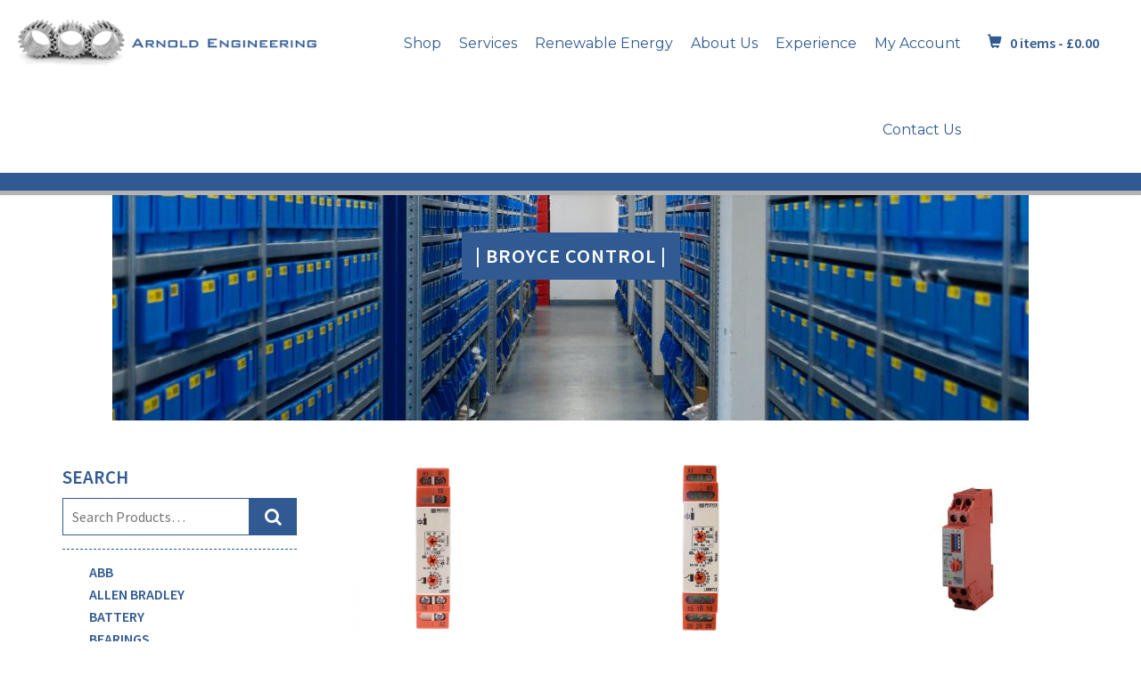

--- FILE ---
content_type: text/html; charset=UTF-8
request_url: https://www.arnoldengineering.co.uk/product-tag/broyce-control/
body_size: 11743
content:
<!DOCTYPE html>
<html lang="en">
<head>
	<title>
		Broyce Control Archives - Arnold Engineering		Arnold Engineering	</title>
	<link rel="stylesheet" type="text/css" href="https://www.arnoldengineering.co.uk/wp-content/themes/arnold_engineering/css/bootstrap.min.css">
	<link rel="stylesheet" href="https://www.arnoldengineering.co.uk/wp-content/themes/arnold_engineering/style.css">
	<link href='https://fonts.googleapis.com/css?family=Montserrat:400,700|Source+Sans+Pro:200,400,600' rel='stylesheet' type='text/css'>
    <script src="https://use.fontawesome.com/c0e507848d.js"></script>
	<meta name="viewport" content="width=device-width, initial-scale=1">
	<link rel="pingback" href="https://www.arnoldengineering.co.uk/xmlrpc.php" />
	<!--Uncomment this to use a favicon.ico in the theme directory: -->
	<link rel="SHORTCUT ICON" href="/favicon.ico"/>

	<link rel="apple-touch-icon" sizes="57x57" href="/favicon-images/apple-touch-icon-57x57.png">
	<link rel="apple-touch-icon" sizes="60x60" href="/favicon-images/apple-touch-icon-60x60.png">
	<link rel="apple-touch-icon" sizes="72x72" href="/favicon-images/apple-touch-icon-72x72.png">
	<link rel="apple-touch-icon" sizes="76x76" href="/favicon-images/apple-touch-icon-76x76.png">
	<link rel="apple-touch-icon" sizes="114x114" href="/favicon-images/apple-touch-icon-114x114.png">
	<link rel="apple-touch-icon" sizes="120x120" href="/favicon-images/apple-touch-icon-120x120.png">
	<link rel="apple-touch-icon" sizes="144x144" href="/favicon-images/apple-touch-icon-144x144.png">
	<link rel="apple-touch-icon" sizes="152x152" href="/favicon-images/apple-touch-icon-152x152.png">
	<link rel="apple-touch-icon" sizes="180x180" href="/favicon-images/apple-touch-icon-180x180.png">
	<link rel="icon" type="image/png" href="/favicon-images/favicon-32x32.png" sizes="32x32">
	<link rel="icon" type="image/png" href="/favicon-images/android-chrome-192x192.png" sizes="192x192">
	<link rel="icon" type="image/png" href="/favicon-images/favicon-96x96.png" sizes="96x96">
	<link rel="icon" type="image/png" href="/favicon-images/favicon-16x16.png" sizes="16x16">
	<link rel="manifest" href="/favicon-images/manifest.json">
	<link rel="mask-icon" href="/favicon-images/safari-pinned-tab.svg" color="#305a91">
	<meta name="msapplication-TileColor" content="#da532c">
	<meta name="msapplication-TileImage" content="/favicon-images/mstile-144x144.png">
	<meta name="theme-color" content="#ffffff">

	    <script>
  (function(i,s,o,g,r,a,m){i['GoogleAnalyticsObject']=r;i[r]=i[r]||function(){
  (i[r].q=i[r].q||[]).push(arguments)},i[r].l=1*new Date();a=s.createElement(o),
  m=s.getElementsByTagName(o)[0];a.async=1;a.src=g;m.parentNode.insertBefore(a,m)
  })(window,document,'script','https://www.google-analytics.com/analytics.js','ga');

  ga('create', 'UA-78354856-1', 'auto');
  ga('send', 'pageview');

</script>
	<meta name='robots' content='index, follow, max-image-preview:large, max-snippet:-1, max-video-preview:-1' />

	<!-- This site is optimized with the Yoast SEO plugin v26.8 - https://yoast.com/product/yoast-seo-wordpress/ -->
	<title>Broyce Control Archives - Arnold Engineering</title>
	<link rel="canonical" href="https://www.arnoldengineering.co.uk/product-tag/broyce-control/" />
	<meta property="og:locale" content="en_US" />
	<meta property="og:type" content="article" />
	<meta property="og:title" content="Broyce Control Archives - Arnold Engineering" />
	<meta property="og:url" content="https://www.arnoldengineering.co.uk/product-tag/broyce-control/" />
	<meta property="og:site_name" content="Arnold Engineering" />
	<meta name="twitter:card" content="summary_large_image" />
	<meta name="twitter:site" content="@ArnoldEngineer1" />
	<script type="application/ld+json" class="yoast-schema-graph">{"@context":"https://schema.org","@graph":[{"@type":"CollectionPage","@id":"https://www.arnoldengineering.co.uk/product-tag/broyce-control/","url":"https://www.arnoldengineering.co.uk/product-tag/broyce-control/","name":"Broyce Control Archives - Arnold Engineering","isPartOf":{"@id":"https://www.arnoldengineering.co.uk/#website"},"primaryImageOfPage":{"@id":"https://www.arnoldengineering.co.uk/product-tag/broyce-control/#primaryimage"},"image":{"@id":"https://www.arnoldengineering.co.uk/product-tag/broyce-control/#primaryimage"},"thumbnailUrl":"https://www.arnoldengineering.co.uk/wp-content/uploads/2023/02/Broyce-Control-LMMT.webp","breadcrumb":{"@id":"https://www.arnoldengineering.co.uk/product-tag/broyce-control/#breadcrumb"},"inLanguage":"en-US"},{"@type":"ImageObject","inLanguage":"en-US","@id":"https://www.arnoldengineering.co.uk/product-tag/broyce-control/#primaryimage","url":"https://www.arnoldengineering.co.uk/wp-content/uploads/2023/02/Broyce-Control-LMMT.webp","contentUrl":"https://www.arnoldengineering.co.uk/wp-content/uploads/2023/02/Broyce-Control-LMMT.webp","width":1420,"height":798,"caption":"Broyce Control LMMT"},{"@type":"BreadcrumbList","@id":"https://www.arnoldengineering.co.uk/product-tag/broyce-control/#breadcrumb","itemListElement":[{"@type":"ListItem","position":1,"name":"Home","item":"https://www.arnoldengineering.co.uk/"},{"@type":"ListItem","position":2,"name":"Broyce Control"}]},{"@type":"WebSite","@id":"https://www.arnoldengineering.co.uk/#website","url":"https://www.arnoldengineering.co.uk/","name":"Arnold Engineering","description":"Electrical Automation Engineering","publisher":{"@id":"https://www.arnoldengineering.co.uk/#organization"},"potentialAction":[{"@type":"SearchAction","target":{"@type":"EntryPoint","urlTemplate":"https://www.arnoldengineering.co.uk/?s={search_term_string}"},"query-input":{"@type":"PropertyValueSpecification","valueRequired":true,"valueName":"search_term_string"}}],"inLanguage":"en-US"},{"@type":"Organization","@id":"https://www.arnoldengineering.co.uk/#organization","name":"Arnold Engineering","url":"https://www.arnoldengineering.co.uk/","logo":{"@type":"ImageObject","inLanguage":"en-US","@id":"https://www.arnoldengineering.co.uk/#/schema/logo/image/","url":"https://www.arnoldengineering.co.uk/wp-content/uploads/2016/03/fullsizeoutput_40a2.jpeg","contentUrl":"https://www.arnoldengineering.co.uk/wp-content/uploads/2016/03/fullsizeoutput_40a2.jpeg","width":750,"height":1334,"caption":"Arnold Engineering"},"image":{"@id":"https://www.arnoldengineering.co.uk/#/schema/logo/image/"},"sameAs":["https://www.facebook.com/arnoldengineering/","https://x.com/ArnoldEngineer1","https://www.instagram.com/arnoldengineering/","https://www.linkedin.com/company/10088466/admin/"]}]}</script>
	<!-- / Yoast SEO plugin. -->


<link rel='dns-prefetch' href='//www.arnoldengineering.co.uk' />
<link rel="alternate" type="application/rss+xml" title="Arnold Engineering &raquo; Feed" href="https://www.arnoldengineering.co.uk/feed/" />
<link rel="alternate" type="application/rss+xml" title="Arnold Engineering &raquo; Comments Feed" href="https://www.arnoldengineering.co.uk/comments/feed/" />
<link rel="alternate" type="application/rss+xml" title="Arnold Engineering &raquo; Broyce Control Tag Feed" href="https://www.arnoldengineering.co.uk/product-tag/broyce-control/feed/" />
<style id='wp-img-auto-sizes-contain-inline-css' type='text/css'>
img:is([sizes=auto i],[sizes^="auto," i]){contain-intrinsic-size:3000px 1500px}
/*# sourceURL=wp-img-auto-sizes-contain-inline-css */
</style>
<style id='wp-emoji-styles-inline-css' type='text/css'>

	img.wp-smiley, img.emoji {
		display: inline !important;
		border: none !important;
		box-shadow: none !important;
		height: 1em !important;
		width: 1em !important;
		margin: 0 0.07em !important;
		vertical-align: -0.1em !important;
		background: none !important;
		padding: 0 !important;
	}
/*# sourceURL=wp-emoji-styles-inline-css */
</style>
<link rel='stylesheet' id='wp-block-library-css' href='https://www.arnoldengineering.co.uk/wp-includes/css/dist/block-library/style.min.css?ver=6.9' type='text/css' media='all' />
<style id='wp-block-library-inline-css' type='text/css'>
/*wp_block_styles_on_demand_placeholder:6977d8fd3a5d6*/
/*# sourceURL=wp-block-library-inline-css */
</style>
<style id='classic-theme-styles-inline-css' type='text/css'>
/*! This file is auto-generated */
.wp-block-button__link{color:#fff;background-color:#32373c;border-radius:9999px;box-shadow:none;text-decoration:none;padding:calc(.667em + 2px) calc(1.333em + 2px);font-size:1.125em}.wp-block-file__button{background:#32373c;color:#fff;text-decoration:none}
/*# sourceURL=/wp-includes/css/classic-themes.min.css */
</style>
<link rel='stylesheet' id='contact-form-7-css' href='https://www.arnoldengineering.co.uk/wp-content/plugins/contact-form-7/includes/css/styles.css?ver=6.1.4' type='text/css' media='all' />
<style id='contact-form-7-inline-css' type='text/css'>
.wpcf7 .wpcf7-recaptcha iframe {margin-bottom: 0;}.wpcf7 .wpcf7-recaptcha[data-align="center"] > div {margin: 0 auto;}.wpcf7 .wpcf7-recaptcha[data-align="right"] > div {margin: 0 0 0 auto;}
/*# sourceURL=contact-form-7-inline-css */
</style>
<link rel='stylesheet' id='apm-styles-css' href='https://www.arnoldengineering.co.uk/wp-content/plugins/woocommerce-accepted-payment-methods/assets/css/style.css?ver=6.9' type='text/css' media='all' />
<link rel='stylesheet' id='woocommerce-layout-css' href='https://www.arnoldengineering.co.uk/wp-content/plugins/woocommerce/assets/css/woocommerce-layout.css?ver=10.4.3' type='text/css' media='all' />
<link rel='stylesheet' id='woocommerce-smallscreen-css' href='https://www.arnoldengineering.co.uk/wp-content/plugins/woocommerce/assets/css/woocommerce-smallscreen.css?ver=10.4.3' type='text/css' media='only screen and (max-width: 768px)' />
<link rel='stylesheet' id='woocommerce-general-css' href='https://www.arnoldengineering.co.uk/wp-content/plugins/woocommerce/assets/css/woocommerce.css?ver=10.4.3' type='text/css' media='all' />
<style id='woocommerce-inline-inline-css' type='text/css'>
.woocommerce form .form-row .required { visibility: visible; }
/*# sourceURL=woocommerce-inline-inline-css */
</style>
<link rel='stylesheet' id='rt-team-css-css' href='https://www.arnoldengineering.co.uk/wp-content/plugins/tlp-team/assets/css/tlpteam.css?ver=5.0.13' type='text/css' media='all' />
<link rel='stylesheet' id='rt-team-sc-css' href='https://www.arnoldengineering.co.uk/wp-content/uploads/tlp-team/team-sc.css?ver=1652797881' type='text/css' media='all' />
<link rel='stylesheet' id='wp-featherlight-css' href='https://www.arnoldengineering.co.uk/wp-content/plugins/wp-featherlight/css/wp-featherlight.min.css?ver=1.3.4' type='text/css' media='all' />
<script type="text/javascript" src="https://www.arnoldengineering.co.uk/wp-includes/js/jquery/jquery.min.js?ver=3.7.1" id="jquery-core-js"></script>
<script type="text/javascript" src="https://www.arnoldengineering.co.uk/wp-includes/js/jquery/jquery-migrate.min.js?ver=3.4.1" id="jquery-migrate-js"></script>
<script type="text/javascript" src="https://www.arnoldengineering.co.uk/wp-content/plugins/1and1-wordpress-assistant/js/cookies.js?ver=6.9" id="1and1-wp-cookies-js"></script>
<script type="text/javascript" src="https://www.arnoldengineering.co.uk/wp-content/plugins/woocommerce/assets/js/jquery-blockui/jquery.blockUI.min.js?ver=2.7.0-wc.10.4.3" id="wc-jquery-blockui-js" defer="defer" data-wp-strategy="defer"></script>
<script type="text/javascript" id="wc-add-to-cart-js-extra">
/* <![CDATA[ */
var wc_add_to_cart_params = {"ajax_url":"/wp-admin/admin-ajax.php","wc_ajax_url":"/?wc-ajax=%%endpoint%%","i18n_view_cart":"View cart","cart_url":"https://www.arnoldengineering.co.uk/bag/","is_cart":"","cart_redirect_after_add":"no"};
//# sourceURL=wc-add-to-cart-js-extra
/* ]]> */
</script>
<script type="text/javascript" src="https://www.arnoldengineering.co.uk/wp-content/plugins/woocommerce/assets/js/frontend/add-to-cart.min.js?ver=10.4.3" id="wc-add-to-cart-js" defer="defer" data-wp-strategy="defer"></script>
<script type="text/javascript" src="https://www.arnoldengineering.co.uk/wp-content/plugins/woocommerce/assets/js/js-cookie/js.cookie.min.js?ver=2.1.4-wc.10.4.3" id="wc-js-cookie-js" defer="defer" data-wp-strategy="defer"></script>
<script type="text/javascript" id="woocommerce-js-extra">
/* <![CDATA[ */
var woocommerce_params = {"ajax_url":"/wp-admin/admin-ajax.php","wc_ajax_url":"/?wc-ajax=%%endpoint%%","i18n_password_show":"Show password","i18n_password_hide":"Hide password"};
//# sourceURL=woocommerce-js-extra
/* ]]> */
</script>
<script type="text/javascript" src="https://www.arnoldengineering.co.uk/wp-content/plugins/woocommerce/assets/js/frontend/woocommerce.min.js?ver=10.4.3" id="woocommerce-js" defer="defer" data-wp-strategy="defer"></script>
<script type="text/javascript" src="https://www.arnoldengineering.co.uk/wp-content/themes/arnold_engineering/js/fastclick.js?ver=6.9" id="spin-js"></script>
<script type="text/javascript" src="https://www.arnoldengineering.co.uk/wp-content/themes/arnold_engineering/js/site.js?ver=6.9" id="custom_functions-js"></script>
<link rel="https://api.w.org/" href="https://www.arnoldengineering.co.uk/wp-json/" /><link rel="alternate" title="JSON" type="application/json" href="https://www.arnoldengineering.co.uk/wp-json/wp/v2/product_tag/88" /><link rel="EditURI" type="application/rsd+xml" title="RSD" href="https://www.arnoldengineering.co.uk/xmlrpc.php?rsd" />
<meta name="generator" content="WordPress 6.9" />
<meta name="generator" content="WooCommerce 10.4.3" />
	<noscript><style>.woocommerce-product-gallery{ opacity: 1 !important; }</style></noscript>
	<!-- All in one Favicon 4.8 --><link rel="icon" href="https://www.arnoldengineering.co.uk/wp-content/uploads/2020/09/aefavicon.png" type="image/png"/>
<link rel="icon" href="https://www.arnoldengineering.co.uk/wp-content/uploads/2016/03/cropped-fullsizeoutput_40a2-32x32.jpeg" sizes="32x32" />
<link rel="icon" href="https://www.arnoldengineering.co.uk/wp-content/uploads/2016/03/cropped-fullsizeoutput_40a2-192x192.jpeg" sizes="192x192" />
<link rel="apple-touch-icon" href="https://www.arnoldengineering.co.uk/wp-content/uploads/2016/03/cropped-fullsizeoutput_40a2-180x180.jpeg" />
<meta name="msapplication-TileImage" content="https://www.arnoldengineering.co.uk/wp-content/uploads/2016/03/cropped-fullsizeoutput_40a2-270x270.jpeg" />
</head>
<body class="archive tax-product_tag term-broyce-control term-88 wp-theme-arnold_engineering theme-arnold_engineering woocommerce woocommerce-page woocommerce-no-js metaslider-plugin wp-featherlight-captions">
<div class="aowihdwhi"></div>
	<header id="header">
		<div class="nav-container">
			<div class="tbl">
				<div class="tbl-cell brand">
					<a class="brand" href="https://www.arnoldengineering.co.uk">
						<img class="desktop" src="https://www.arnoldengineering.co.uk/wp-content/themes/arnold_engineering/img/logo.png">
						<img class="mobile" src="https://www.arnoldengineering.co.uk/wp-content/themes/arnold_engineering/img/logo-mobile.png">
					</a>
				</div>
				<div class="tbl-cell nav">
					<nav>
<ul class="main-nav">
<li class="item">
<a href="https://www.arnoldengineering.co.uk/shop/" class="title">Shop</a>
<ul class="sub-menu">
<li class="item">
<a href="https://www.arnoldengineering.co.uk/shop/" class="title">Shop</a>
</li>
<li class="item">
<a href="https://www.arnoldengineering.co.uk/engineering-help/" class="title">Engineering Help</a>
</li>
</ul>
</li>
<li class="item">
<a href="https://www.arnoldengineering.co.uk/electrical-engineering-services/" class="title">Services</a>
<ul class="sub-menu">
<li class="item">
<a href="https://www.arnoldengineering.co.uk/recent-projects/" class="title">Recent Projects</a>
</li>
<li class="item">
<a href="https://www.arnoldengineering.co.uk/electrical-hereford/" class="title">Electrical</a>
</li>
<li class="item">
<a href="https://www.arnoldengineering.co.uk/electric-car-charge-point/" class="title">Electric Car Charge Points</a>
</li>
<li class="item">
<a href="https://www.arnoldengineering.co.uk/siemens-plc-programming/" class="title">Siemens Plc Programming</a>
</li>
<li class="item">
<a href="https://www.arnoldengineering.co.uk/plant-room-design-maintenance/" class="title">Plant Room Design &#038; Maintenance</a>
</li>
<li class="item">
<a href="https://www.arnoldengineering.co.uk/automation-and-control-solutions/" class="title">Automation &#038; Control Solutions</a>
</li>
<li class="item">
<a href="https://www.arnoldengineering.co.uk/electrical-installation-condition-reports-eicr/" class="title">Electrical Installation condition reports (EICR)</a>
</li>
<li class="item">
<a href="https://www.arnoldengineering.co.uk/motor-analysis-service/" class="title">Motors</a>
</li>
<li class="item">
<a href="https://www.arnoldengineering.co.uk/pumps/" class="title">Pumps</a>
</li>
<li class="item">
<a href="https://www.arnoldengineering.co.uk/gear-box-service/" class="title">Gear Boxes</a>
</li>
<li class="item">
<a href="https://www.arnoldengineering.co.uk/generator-services/" class="title">Generators</a>
</li>
<li class="item">
<a href="https://www.arnoldengineering.co.uk/inverters-drives/" class="title">Inverters &#038; Drives</a>
</li>
<li class="item">
<a href="https://www.arnoldengineering.co.uk/solar-panels/" class="title">Solar Panels</a>
</li>
<li class="item">
<a href="https://www.arnoldengineering.co.uk/wind-turbines/" class="title">Wind Turbines</a>
</li>
<li class="item">
<a href="https://www.arnoldengineering.co.uk/hydro/" class="title">Hydro</a>
</li>
<li class="item">
<a href="https://www.arnoldengineering.co.uk/plc-systems/" class="title">PLC Systems</a>
</li>
<li class="item">
<a href="https://www.arnoldengineering.co.uk/mechanical-services/" class="title">Mechanical</a>
</li>
<li class="item">
<a href="https://www.arnoldengineering.co.uk/panel-building-service/" class="title">Panel Building</a>
</li>
<li class="item">
<a href="https://www.arnoldengineering.co.uk/lighting-design-and-installation/" class="title">Lighting</a>
</li>
<li class="item">
<a href="https://www.arnoldengineering.co.uk/conveyors/" class="title">Conveyors</a>
</li>
<li class="item">
<a href="https://www.arnoldengineering.co.uk/hydraulic-services/" class="title">Hydraulics</a>
</li>
<li class="item">
<a href="https://www.arnoldengineering.co.uk/fabrication/" class="title">Fabrication</a>
</li>
<li class="item">
<a href="https://www.arnoldengineering.co.uk/planned-preventive-maintenance/" class="title">Planned Preventive Maintenance</a>
</li>
<li class="item">
<a href="https://www.arnoldengineering.co.uk/thermography-analysis/" class="title">Thermography Analysis</a>
</li>
<li class="item">
<a href="https://www.arnoldengineering.co.uk/electrical-energy-surveys/" class="title">Electrical Energy Surveys</a>
</li>
<li class="item">
<a href="https://www.arnoldengineering.co.uk/vibration-analysis/" class="title">Vibration Analysis</a>
</li>
<li class="item">
<a href="https://www.arnoldengineering.co.uk/grain-drying-control-panel/" class="title">Grain Drying Control Panel</a>
</li>
<li class="item">
<a href="https://www.arnoldengineering.co.uk/gas/" class="title">Gas</a>
</li>
<li class="item">
<a href="https://www.arnoldengineering.co.uk/diamond-core-cutting-drilling/" class="title">Diamond Core Cutting Drilling</a>
</li>
<li class="item">
<a href="https://www.arnoldengineering.co.uk/engineering-help/" class="title">Engineering Help</a>
</li>
</ul>
</li>
<li class="item">
<a href="https://www.arnoldengineering.co.uk/renewable-energy/" class="title">Renewable Energy</a>
<ul class="sub-menu">
<li class="item">
<a href="https://www.arnoldengineering.co.uk/electric-car-charge-point/" class="title">Electric Car Charge Points</a>
</li>
<li class="item">
<a href="https://www.arnoldengineering.co.uk/battery-storage/" class="title">Battery Storage</a>
</li>
<li class="item">
<a href="https://www.arnoldengineering.co.uk/solar-panels/" class="title">Solar Panels</a>
</li>
<li class="item">
<a href="https://www.arnoldengineering.co.uk/hydro/" class="title">Hydro</a>
</li>
<li class="item">
<a href="https://www.arnoldengineering.co.uk/electrical-energy-surveys/" class="title">Electrical Energy Surveys</a>
</li>
<li class="item">
<a href="https://www.arnoldengineering.co.uk/wind-turbines/" class="title">Wind Turbines</a>
</li>
</ul>
</li>
<li class="item">
<a href="#" class="title">About Us</a>
<ul class="sub-menu">
<li class="item">
<a href="https://www.arnoldengineering.co.uk/the-company/" class="title">The Company</a>
</li>
<li class="item">
<a href="https://www.arnoldengineering.co.uk/recent-projects/" class="title">Recent Projects</a>
</li>
<li class="item">
<a href="https://www.arnoldengineering.co.uk/engineering-help/" class="title">Engineering Help</a>
</li>
</ul>
</li>
<li class="item">
<a href="#" class="title">Experience</a>
<ul class="sub-menu">
<li class="item">
<a href="https://www.arnoldengineering.co.uk/recent-projects/" class="title">Recent Projects</a>
</li>
<li class="item">
<a href="https://www.arnoldengineering.co.uk/automation-and-control-solutions/" class="title">Automation &#038; Control Solutions</a>
</li>
<li class="item">
<a href="https://www.arnoldengineering.co.uk/electric-car-charge-point/" class="title">Electric Car Charge Points</a>
</li>
<li class="item">
<a href="https://www.arnoldengineering.co.uk/plastic-extrusion/" class="title">Plastic Extrusion</a>
</li>
<li class="item">
<a href="https://www.arnoldengineering.co.uk/machine-building/" class="title">Machine Building</a>
</li>
<li class="item">
<a href="https://www.arnoldengineering.co.uk/panel-building-service/" class="title">Panel Building</a>
</li>
<li class="item">
<a href="https://www.arnoldengineering.co.uk/printing/" class="title">Printing</a>
</li>
<li class="item">
<a href="https://www.arnoldengineering.co.uk/food-beverages/" class="title">Food &#038; Beverages</a>
</li>
<li class="item">
<a href="https://www.arnoldengineering.co.uk/power-generation/" class="title">Power  Generation</a>
</li>
<li class="item">
<a href="https://www.arnoldengineering.co.uk/dairy/" class="title">Dairy</a>
</li>
<li class="item">
<a href="https://www.arnoldengineering.co.uk/conveyors/" class="title">Conveyors</a>
</li>
<li class="item">
<a href="https://www.arnoldengineering.co.uk/poultry/" class="title">Poultry</a>
</li>
<li class="item">
<a href="https://www.arnoldengineering.co.uk/shipping-solutions/" class="title">Shipping</a>
</li>
<li class="item">
<a href="https://www.arnoldengineering.co.uk/arable-engineering/" class="title">Arable Engineering</a>
</li>
<li class="item">
<a href="https://www.arnoldengineering.co.uk/wood-service/" class="title">Wood</a>
</li>
<li class="item">
<a href="https://www.arnoldengineering.co.uk/engineering-help/" class="title">Engineering Help</a>
</li>
<li class="item">
<a href="https://www.arnoldengineering.co.uk/shop/" class="title">Shop</a>
</li>
</ul>
</li>
<li class="item">
<a href="https://www.arnoldengineering.co.uk/my-account/" class="title">My Account</a>
<ul class="sub-menu">
<li class="item">
<a href="https://www.arnoldengineering.co.uk/my-account/" class="title">My Account</a>
</li>
<li class="item">
<a href="https://www.arnoldengineering.co.uk/engineering-help/" class="title">Engineering Help</a>
</li>
<li class="item">
<a href="https://www.arnoldengineering.co.uk/shop/" class="title">Shop</a>
</li>
</ul>
</li>
<li class="item">
<a href="https://www.arnoldengineering.co.uk/contact-us/" class="title">Contact Us</a>
</li>
</ul>
</nav>
				</div>
                <div class="headercart">

              <a class="cart-contents" href="https://www.arnoldengineering.co.uk/bag/" title="View your shopping bag">0 items - <span class="woocommerce-Price-amount amount"><bdi><span class="woocommerce-Price-currencySymbol">&pound;</span>0.00</bdi></span></a>

                </div>
			</div>
			<div id="mobile-nav-toggle" onclick="site.toggleMobileNav();"></div>
		</div>
	</header>

	<div id="mobile-nav">
		<h3>Menu</h3>
		<nav>
<ul class="main-nav">
<li class="item">
<a href="#" data-link="https://www.arnoldengineering.co.uk/shop/" class="title">Shop</a>
<ul class="sub-menu">
<li class="item">
<a href="#" data-link="https://www.arnoldengineering.co.uk/shop/" class="title">Shop</a>
</li>
<li class="item">
<a href="#" data-link="https://www.arnoldengineering.co.uk/engineering-help/" class="title">Engineering Help</a>
</li>
</ul>
</li>
<li class="item">
<a href="#" data-link="https://www.arnoldengineering.co.uk/electrical-engineering-services/" class="title">Services</a>
<ul class="sub-menu">
<li class="item">
<a href="#" data-link="https://www.arnoldengineering.co.uk/recent-projects/" class="title">Recent Projects</a>
</li>
<li class="item">
<a href="#" data-link="https://www.arnoldengineering.co.uk/electrical-hereford/" class="title">Electrical</a>
</li>
<li class="item">
<a href="#" data-link="https://www.arnoldengineering.co.uk/electric-car-charge-point/" class="title">Electric Car Charge Points</a>
</li>
<li class="item">
<a href="#" data-link="https://www.arnoldengineering.co.uk/siemens-plc-programming/" class="title">Siemens Plc Programming</a>
</li>
<li class="item">
<a href="#" data-link="https://www.arnoldengineering.co.uk/plant-room-design-maintenance/" class="title">Plant Room Design &#038; Maintenance</a>
</li>
<li class="item">
<a href="#" data-link="https://www.arnoldengineering.co.uk/automation-and-control-solutions/" class="title">Automation &#038; Control Solutions</a>
</li>
<li class="item">
<a href="#" data-link="https://www.arnoldengineering.co.uk/electrical-installation-condition-reports-eicr/" class="title">Electrical Installation condition reports (EICR)</a>
</li>
<li class="item">
<a href="#" data-link="https://www.arnoldengineering.co.uk/motor-analysis-service/" class="title">Motors</a>
</li>
<li class="item">
<a href="#" data-link="https://www.arnoldengineering.co.uk/pumps/" class="title">Pumps</a>
</li>
<li class="item">
<a href="#" data-link="https://www.arnoldengineering.co.uk/gear-box-service/" class="title">Gear Boxes</a>
</li>
<li class="item">
<a href="#" data-link="https://www.arnoldengineering.co.uk/generator-services/" class="title">Generators</a>
</li>
<li class="item">
<a href="#" data-link="https://www.arnoldengineering.co.uk/inverters-drives/" class="title">Inverters &#038; Drives</a>
</li>
<li class="item">
<a href="#" data-link="https://www.arnoldengineering.co.uk/solar-panels/" class="title">Solar Panels</a>
</li>
<li class="item">
<a href="#" data-link="https://www.arnoldengineering.co.uk/wind-turbines/" class="title">Wind Turbines</a>
</li>
<li class="item">
<a href="#" data-link="https://www.arnoldengineering.co.uk/hydro/" class="title">Hydro</a>
</li>
<li class="item">
<a href="#" data-link="https://www.arnoldengineering.co.uk/plc-systems/" class="title">PLC Systems</a>
</li>
<li class="item">
<a href="#" data-link="https://www.arnoldengineering.co.uk/mechanical-services/" class="title">Mechanical</a>
</li>
<li class="item">
<a href="#" data-link="https://www.arnoldengineering.co.uk/panel-building-service/" class="title">Panel Building</a>
</li>
<li class="item">
<a href="#" data-link="https://www.arnoldengineering.co.uk/lighting-design-and-installation/" class="title">Lighting</a>
</li>
<li class="item">
<a href="#" data-link="https://www.arnoldengineering.co.uk/conveyors/" class="title">Conveyors</a>
</li>
<li class="item">
<a href="#" data-link="https://www.arnoldengineering.co.uk/hydraulic-services/" class="title">Hydraulics</a>
</li>
<li class="item">
<a href="#" data-link="https://www.arnoldengineering.co.uk/fabrication/" class="title">Fabrication</a>
</li>
<li class="item">
<a href="#" data-link="https://www.arnoldengineering.co.uk/planned-preventive-maintenance/" class="title">Planned Preventive Maintenance</a>
</li>
<li class="item">
<a href="#" data-link="https://www.arnoldengineering.co.uk/thermography-analysis/" class="title">Thermography Analysis</a>
</li>
<li class="item">
<a href="#" data-link="https://www.arnoldengineering.co.uk/electrical-energy-surveys/" class="title">Electrical Energy Surveys</a>
</li>
<li class="item">
<a href="#" data-link="https://www.arnoldengineering.co.uk/vibration-analysis/" class="title">Vibration Analysis</a>
</li>
<li class="item">
<a href="#" data-link="https://www.arnoldengineering.co.uk/grain-drying-control-panel/" class="title">Grain Drying Control Panel</a>
</li>
<li class="item">
<a href="#" data-link="https://www.arnoldengineering.co.uk/gas/" class="title">Gas</a>
</li>
<li class="item">
<a href="#" data-link="https://www.arnoldengineering.co.uk/diamond-core-cutting-drilling/" class="title">Diamond Core Cutting Drilling</a>
</li>
<li class="item">
<a href="#" data-link="https://www.arnoldengineering.co.uk/engineering-help/" class="title">Engineering Help</a>
</li>
</ul>
</li>
<li class="item">
<a href="#" data-link="https://www.arnoldengineering.co.uk/renewable-energy/" class="title">Renewable Energy</a>
<ul class="sub-menu">
<li class="item">
<a href="#" data-link="https://www.arnoldengineering.co.uk/electric-car-charge-point/" class="title">Electric Car Charge Points</a>
</li>
<li class="item">
<a href="#" data-link="https://www.arnoldengineering.co.uk/battery-storage/" class="title">Battery Storage</a>
</li>
<li class="item">
<a href="#" data-link="https://www.arnoldengineering.co.uk/solar-panels/" class="title">Solar Panels</a>
</li>
<li class="item">
<a href="#" data-link="https://www.arnoldengineering.co.uk/hydro/" class="title">Hydro</a>
</li>
<li class="item">
<a href="#" data-link="https://www.arnoldengineering.co.uk/electrical-energy-surveys/" class="title">Electrical Energy Surveys</a>
</li>
<li class="item">
<a href="#" data-link="https://www.arnoldengineering.co.uk/wind-turbines/" class="title">Wind Turbines</a>
</li>
</ul>
</li>
<li class="item">
<a href="#" data-link="#" class="title">About Us</a>
<ul class="sub-menu">
<li class="item">
<a href="#" data-link="https://www.arnoldengineering.co.uk/the-company/" class="title">The Company</a>
</li>
<li class="item">
<a href="#" data-link="https://www.arnoldengineering.co.uk/recent-projects/" class="title">Recent Projects</a>
</li>
<li class="item">
<a href="#" data-link="https://www.arnoldengineering.co.uk/engineering-help/" class="title">Engineering Help</a>
</li>
</ul>
</li>
<li class="item">
<a href="#" data-link="#" class="title">Experience</a>
<ul class="sub-menu">
<li class="item">
<a href="#" data-link="https://www.arnoldengineering.co.uk/recent-projects/" class="title">Recent Projects</a>
</li>
<li class="item">
<a href="#" data-link="https://www.arnoldengineering.co.uk/automation-and-control-solutions/" class="title">Automation &#038; Control Solutions</a>
</li>
<li class="item">
<a href="#" data-link="https://www.arnoldengineering.co.uk/electric-car-charge-point/" class="title">Electric Car Charge Points</a>
</li>
<li class="item">
<a href="#" data-link="https://www.arnoldengineering.co.uk/plastic-extrusion/" class="title">Plastic Extrusion</a>
</li>
<li class="item">
<a href="#" data-link="https://www.arnoldengineering.co.uk/machine-building/" class="title">Machine Building</a>
</li>
<li class="item">
<a href="#" data-link="https://www.arnoldengineering.co.uk/panel-building-service/" class="title">Panel Building</a>
</li>
<li class="item">
<a href="#" data-link="https://www.arnoldengineering.co.uk/printing/" class="title">Printing</a>
</li>
<li class="item">
<a href="#" data-link="https://www.arnoldengineering.co.uk/food-beverages/" class="title">Food &#038; Beverages</a>
</li>
<li class="item">
<a href="#" data-link="https://www.arnoldengineering.co.uk/power-generation/" class="title">Power  Generation</a>
</li>
<li class="item">
<a href="#" data-link="https://www.arnoldengineering.co.uk/dairy/" class="title">Dairy</a>
</li>
<li class="item">
<a href="#" data-link="https://www.arnoldengineering.co.uk/conveyors/" class="title">Conveyors</a>
</li>
<li class="item">
<a href="#" data-link="https://www.arnoldengineering.co.uk/poultry/" class="title">Poultry</a>
</li>
<li class="item">
<a href="#" data-link="https://www.arnoldengineering.co.uk/shipping-solutions/" class="title">Shipping</a>
</li>
<li class="item">
<a href="#" data-link="https://www.arnoldengineering.co.uk/arable-engineering/" class="title">Arable Engineering</a>
</li>
<li class="item">
<a href="#" data-link="https://www.arnoldengineering.co.uk/wood-service/" class="title">Wood</a>
</li>
<li class="item">
<a href="#" data-link="https://www.arnoldengineering.co.uk/engineering-help/" class="title">Engineering Help</a>
</li>
<li class="item">
<a href="#" data-link="https://www.arnoldengineering.co.uk/shop/" class="title">Shop</a>
</li>
</ul>
</li>
<li class="item">
<a href="#" data-link="https://www.arnoldengineering.co.uk/my-account/" class="title">My Account</a>
<ul class="sub-menu">
<li class="item">
<a href="#" data-link="https://www.arnoldengineering.co.uk/my-account/" class="title">My Account</a>
</li>
<li class="item">
<a href="#" data-link="https://www.arnoldengineering.co.uk/engineering-help/" class="title">Engineering Help</a>
</li>
<li class="item">
<a href="#" data-link="https://www.arnoldengineering.co.uk/shop/" class="title">Shop</a>
</li>
</ul>
</li>
<li class="item">
<a href="#" data-link="https://www.arnoldengineering.co.uk/contact-us/" class="title">Contact Us</a>
</li>
</ul>
</nav>
         <div class="mobilecart">

              <a class="cart-contents" href="https://www.arnoldengineering.co.uk/bag/" title="View your shopping bag">0 items - <span class="woocommerce-Price-amount amount"><bdi><span class="woocommerce-Price-currencySymbol">&pound;</span>0.00</bdi></span></a>

                </div>
	</div>


<div>
    <div class="banner-woo">
     <img width="1028" height="685" src="https://www.arnoldengineering.co.uk/wp-content/uploads/2021/05/shutterstock_1411706720.jpg" class="attachment-full size-full wp-post-image" alt="Hereford Engineering Store" decoding="async" fetchpriority="high" srcset="https://www.arnoldengineering.co.uk/wp-content/uploads/2021/05/shutterstock_1411706720.jpg 1028w, https://www.arnoldengineering.co.uk/wp-content/uploads/2021/05/shutterstock_1411706720-300x200.jpg 300w, https://www.arnoldengineering.co.uk/wp-content/uploads/2021/05/shutterstock_1411706720-1024x682.jpg 1024w, https://www.arnoldengineering.co.uk/wp-content/uploads/2021/05/shutterstock_1411706720-768x512.jpg 768w, https://www.arnoldengineering.co.uk/wp-content/uploads/2021/05/shutterstock_1411706720-600x400.jpg 600w" sizes="(max-width: 1028px) 100vw, 1028px" />        <div class="message">
          <p>| Broyce Control |</p>

        </div>
    </div>
</div>
	<div class="container"><div id="content" role="main">

		<div class="row">
        <div class="col-sm-3">
              <sidebar>
                <aside id="woocommerce_product_search-2" class="widget woocommerce widget_product_search"><h3>Search</h3>
<form role="search" method="get" class="woocommerce-product-search" action="https://www.arnoldengineering.co.uk/">
	<input type="search" id="woocommerce-product-search-field" class="search-field" placeholder="Search Products&hellip;" value="" name="s" title="Search for:" />
    <button type="submit" class="fa fa-search">
    </button>
	<input type="hidden" name="post_type" value="product" />
</form>
</aside><aside id="woocommerce_product_categories-2" class="widget woocommerce widget_product_categories"><ul class="product-categories"><li class="cat-item cat-item-54"><a href="https://www.arnoldengineering.co.uk/product-category/abb/">ABB</a></li>
<li class="cat-item cat-item-23"><a href="https://www.arnoldengineering.co.uk/product-category/allen-bradley/">Allen Bradley</a></li>
<li class="cat-item cat-item-81"><a href="https://www.arnoldengineering.co.uk/product-category/battery/">Battery</a></li>
<li class="cat-item cat-item-52"><a href="https://www.arnoldengineering.co.uk/product-category/bearings/">Bearings</a></li>
<li class="cat-item cat-item-59"><a href="https://www.arnoldengineering.co.uk/product-category/broyce-control/">Broyce Control</a></li>
<li class="cat-item cat-item-57"><a href="https://www.arnoldengineering.co.uk/product-category/chain/">Chain</a></li>
<li class="cat-item cat-item-29"><a href="https://www.arnoldengineering.co.uk/product-category/cleaning/">Cleaning</a></li>
<li class="cat-item cat-item-61"><a href="https://www.arnoldengineering.co.uk/product-category/crouzet/">Crouzet</a></li>
<li class="cat-item cat-item-78"><a href="https://www.arnoldengineering.co.uk/product-category/dynisco/">Dynisco</a></li>
<li class="cat-item cat-item-12"><a href="https://www.arnoldengineering.co.uk/product-category/electrical/">Electrical</a></li>
<li class="cat-item cat-item-53"><a href="https://www.arnoldengineering.co.uk/product-category/fag/">FAG</a></li>
<li class="cat-item cat-item-80"><a href="https://www.arnoldengineering.co.uk/product-category/givenergy/">GivEnergy</a></li>
<li class="cat-item cat-item-90"><a href="https://www.arnoldengineering.co.uk/product-category/grundfos/">Grundfos</a></li>
<li class="cat-item cat-item-28"><a href="https://www.arnoldengineering.co.uk/product-category/machinery/">Machinery</a></li>
<li class="cat-item cat-item-14"><a href="https://www.arnoldengineering.co.uk/product-category/motors/">Motors</a></li>
<li class="cat-item cat-item-60"><a href="https://www.arnoldengineering.co.uk/product-category/multi-function-timer/">Multi Function Timer</a></li>
<li class="cat-item cat-item-72"><a href="https://www.arnoldengineering.co.uk/product-category/nsk/">NSK</a></li>
<li class="cat-item cat-item-26"><a href="https://www.arnoldengineering.co.uk/product-category/oil/">Oil</a></li>
<li class="cat-item cat-item-70"><a href="https://www.arnoldengineering.co.uk/product-category/pepperlfuchs/">Pepperl+Fuchs</a></li>
<li class="cat-item cat-item-64"><a href="https://www.arnoldengineering.co.uk/product-category/pilz/">Pilz</a></li>
<li class="cat-item cat-item-17"><a href="https://www.arnoldengineering.co.uk/product-category/plc/">PLC</a></li>
<li class="cat-item cat-item-27"><a href="https://www.arnoldengineering.co.uk/product-category/printing/">Printing</a></li>
<li class="cat-item cat-item-15"><a href="https://www.arnoldengineering.co.uk/product-category/pumps/">Pumps</a></li>
<li class="cat-item cat-item-58"><a href="https://www.arnoldengineering.co.uk/product-category/renold-as/">Renold A&amp;S</a></li>
<li class="cat-item cat-item-73"><a href="https://www.arnoldengineering.co.uk/product-category/rhp/">RHP</a></li>
<li class="cat-item cat-item-55"><a href="https://www.arnoldengineering.co.uk/product-category/safety-relays/">Safety Relays</a></li>
<li class="cat-item cat-item-97"><a href="https://www.arnoldengineering.co.uk/product-category/sensor/">Sensor</a></li>
<li class="cat-item cat-item-24"><a href="https://www.arnoldengineering.co.uk/product-category/siemens/">Siemens</a></li>
<li class="cat-item cat-item-62"><a href="https://www.arnoldengineering.co.uk/product-category/skf/">SKF</a></li>
<li class="cat-item cat-item-67"><a href="https://www.arnoldengineering.co.uk/product-category/telemecanique/">Telemecanique</a></li>
<li class="cat-item cat-item-41"><a href="https://www.arnoldengineering.co.uk/product-category/uncategorized/">Uncategorized</a></li>
</ul></aside><aside id="woocommerce_widget_cart-2" class="widget woocommerce widget_shopping_cart"><h3>Cart</h3><div class="widget_shopping_cart_content"></div></aside>

            </sidebar>
        </div>

        <div class="col-sm-9">

		
			<div class="woocommerce-notices-wrapper"></div><!--             <div class="shop-search">
                
<form role="search" method="get" class="woocommerce-product-search" action="https://www.arnoldengineering.co.uk/">
	<input type="search" id="woocommerce-product-search-field" class="search-field" placeholder="Search Products&hellip;" value="" name="s" title="Search for:" />
    <button type="submit" class="fa fa-search">
    </button>
	<input type="hidden" name="post_type" value="product" />
</form>

            </div> -->
			<ul class="products columns-6">

				
				
					<li class="first post-6719 product type-product status-publish has-post-thumbnail product_cat-broyce-control product_cat-multi-function-timer product_tag-broyce-control product_tag-multi-function-timer  instock taxable shipping-taxable purchasable product-type-simple">

	<a href="https://www.arnoldengineering.co.uk/product/broyce-control-lmmt-multi-function-timer/" class="woocommerce-LoopProduct-link woocommerce-loop-product__link"><img width="300" height="300" src="https://www.arnoldengineering.co.uk/wp-content/uploads/2023/02/Broyce-Control-LMMT-300x300.webp" class="attachment-woocommerce_thumbnail size-woocommerce_thumbnail" alt="Broyce Control LMMT" decoding="async" srcset="https://www.arnoldengineering.co.uk/wp-content/uploads/2023/02/Broyce-Control-LMMT-300x300.webp 300w, https://www.arnoldengineering.co.uk/wp-content/uploads/2023/02/Broyce-Control-LMMT-150x150.webp 150w, https://www.arnoldengineering.co.uk/wp-content/uploads/2023/02/Broyce-Control-LMMT-100x100.webp 100w, https://www.arnoldengineering.co.uk/wp-content/uploads/2023/02/Broyce-Control-LMMT-400x400.webp 400w" sizes="(max-width: 300px) 100vw, 300px" /><h2 class="woocommerce-loop-product__title">Broyce Control LMMT Multi Function Timer</h2>
	<span class="price"><span class="woocommerce-Price-amount amount"><bdi><span class="woocommerce-Price-currencySymbol">&pound;</span>40.00</bdi></span> <small class="woocommerce-price-suffix">exc. VAT</small></span>
</a><a href="/product-tag/broyce-control/?add-to-cart=6719" aria-describedby="woocommerce_loop_add_to_cart_link_describedby_6719" data-quantity="1" class="button product_type_simple add_to_cart_button ajax_add_to_cart" data-product_id="6719" data-product_sku="" aria-label="Add to cart: &ldquo;Broyce Control LMMT Multi Function Timer&rdquo;" rel="nofollow" data-success_message="&ldquo;Broyce Control LMMT Multi Function Timer&rdquo; has been added to your cart" role="button">Add to Bag</a>	<span id="woocommerce_loop_add_to_cart_link_describedby_6719" class="screen-reader-text">
			</span>

</li>

				
					<li class="post-6722 product type-product status-publish has-post-thumbnail product_cat-broyce-control product_cat-multi-function-timer product_tag-broyce-control product_tag-multi-function-timer  instock taxable shipping-taxable purchasable product-type-simple">

	<a href="https://www.arnoldengineering.co.uk/product/broyce-control-lmmt-2-multi-function-timer-relay/" class="woocommerce-LoopProduct-link woocommerce-loop-product__link"><img width="300" height="300" src="https://www.arnoldengineering.co.uk/wp-content/uploads/2023/02/Broyce-Control-LMMT2-300x300.webp" class="attachment-woocommerce_thumbnail size-woocommerce_thumbnail" alt="Broyce Control LMMT/2" decoding="async" srcset="https://www.arnoldengineering.co.uk/wp-content/uploads/2023/02/Broyce-Control-LMMT2-300x300.webp 300w, https://www.arnoldengineering.co.uk/wp-content/uploads/2023/02/Broyce-Control-LMMT2-150x150.webp 150w, https://www.arnoldengineering.co.uk/wp-content/uploads/2023/02/Broyce-Control-LMMT2-100x100.webp 100w, https://www.arnoldengineering.co.uk/wp-content/uploads/2023/02/Broyce-Control-LMMT2-400x400.webp 400w" sizes="(max-width: 300px) 100vw, 300px" /><h2 class="woocommerce-loop-product__title">Broyce Control LMMT/2 Multi Function Timer Relay</h2>
	<span class="price"><span class="woocommerce-Price-amount amount"><bdi><span class="woocommerce-Price-currencySymbol">&pound;</span>40.00</bdi></span> <small class="woocommerce-price-suffix">exc. VAT</small></span>
</a><a href="/product-tag/broyce-control/?add-to-cart=6722" aria-describedby="woocommerce_loop_add_to_cart_link_describedby_6722" data-quantity="1" class="button product_type_simple add_to_cart_button ajax_add_to_cart" data-product_id="6722" data-product_sku="" aria-label="Add to cart: &ldquo;Broyce Control LMMT/2 Multi Function Timer Relay&rdquo;" rel="nofollow" data-success_message="&ldquo;Broyce Control LMMT/2 Multi Function Timer Relay&rdquo; has been added to your cart" role="button">Add to Bag</a>	<span id="woocommerce_loop_add_to_cart_link_describedby_6722" class="screen-reader-text">
			</span>

</li>

				
					<li class="post-2956 product type-product status-publish has-post-thumbnail product_cat-broyce-control product_cat-electrical product_cat-multi-function-timer product_tag-broyce-control last instock taxable shipping-taxable purchasable product-type-simple">

	<a href="https://www.arnoldengineering.co.uk/product/broyce-control-m1smt-multi-function-time-delay-relay/" class="woocommerce-LoopProduct-link woocommerce-loop-product__link"><img width="300" height="300" src="https://www.arnoldengineering.co.uk/wp-content/uploads/2021/05/Broyce-Control-M1SMT-Multi-Function-Time-Delay-Relay-300x300.jpg" class="attachment-woocommerce_thumbnail size-woocommerce_thumbnail" alt="Broyce Control M1SMT Multi Function Time Delay Relay" decoding="async" loading="lazy" srcset="https://www.arnoldengineering.co.uk/wp-content/uploads/2021/05/Broyce-Control-M1SMT-Multi-Function-Time-Delay-Relay-300x300.jpg 300w, https://www.arnoldengineering.co.uk/wp-content/uploads/2021/05/Broyce-Control-M1SMT-Multi-Function-Time-Delay-Relay-150x150.jpg 150w, https://www.arnoldengineering.co.uk/wp-content/uploads/2021/05/Broyce-Control-M1SMT-Multi-Function-Time-Delay-Relay-400x400.jpg 400w, https://www.arnoldengineering.co.uk/wp-content/uploads/2021/05/Broyce-Control-M1SMT-Multi-Function-Time-Delay-Relay-100x100.jpg 100w" sizes="auto, (max-width: 300px) 100vw, 300px" /><h2 class="woocommerce-loop-product__title">Broyce Control M1SMT Multi Function Time Delay Relay</h2>
	<span class="price"><span class="woocommerce-Price-amount amount"><bdi><span class="woocommerce-Price-currencySymbol">&pound;</span>50.00</bdi></span> <small class="woocommerce-price-suffix">exc. VAT</small></span>
</a><a href="/product-tag/broyce-control/?add-to-cart=2956" aria-describedby="woocommerce_loop_add_to_cart_link_describedby_2956" data-quantity="1" class="button product_type_simple add_to_cart_button ajax_add_to_cart" data-product_id="2956" data-product_sku="" aria-label="Add to cart: &ldquo;Broyce Control M1SMT Multi Function Time Delay Relay&rdquo;" rel="nofollow" data-success_message="&ldquo;Broyce Control M1SMT Multi Function Time Delay Relay&rdquo; has been added to your cart" role="button">Add to Bag</a>	<span id="woocommerce_loop_add_to_cart_link_describedby_2956" class="screen-reader-text">
			</span>

</li>

				
			</ul>

			
		        </div>

</div>
	</div></div>



	<footer>
        <div class="container">
            <div class="row">
                <div class="col-md-4">
                    <a class="brand" href=""><img src="https://www.arnoldengineering.co.uk/wp-content/themes/arnold_engineering/img/logo.png"></a>
                    <tel>01432 367685</tel>
                    <a class="email" href="mailto:info@arnoldengineering.co.uk">info@arnoldengineering.co.uk</a>

                </div>
                <div class="col-md-8 social">
                <a class="fb" href="https://www.facebook.com/Arnold-Engineering-334023626618366/" target="_blank"><i class="fa fa-facebook"></i></a>
                    <a class="tw" href="https://twitter.com/ArnoldEngineer1" target="_blank"><i class="fa fa-twitter"></i></a>
                    <a class="linkedin" href="https://www.linkedin.com/company/10088466?trk=tyah&trkInfo=clickedVertical%3Acompany%2CclickedEntityId%3A10088466%2Cidx%3A2-1-3%2CtarId%3A1460060711307%2Ctas%3Aarnold%20industrial%20engi" target="_blank"><i class="fa fa-linkedin"></i></a>
                     <a class="ig" href="https://www.instagram.com/arnoldengineering/" target="_blank"><i class="fa fa-instagram"></i></a>
                     <div class="menu">
                    <nav>
<ul class="main-nav">
<li class="item">
<a href="https://www.arnoldengineering.co.uk/the-company/" class="title">The Company</a>
</li>
<li class="item">
<a href="https://www.arnoldengineering.co.uk/delivery-information/" class="title">Delivery Information</a>
</li>
<li class="item">
<a href="https://www.arnoldengineering.co.uk/returns-policy/" class="title">Returns Policy</a>
</li>
<li class="item">
<a href="https://www.arnoldengineering.co.uk/terms-and-conditions/" class="title">Terms and Conditions</a>
</li>
<li class="item">
<a href="https://www.arnoldengineering.co.uk/privacy-policy/" class="title">Privacy Policy</a>
</li>
</ul>
</nav>
                </div>
                <div class="payment">
<aside id="accepted_payment_methods-2" class="widget widget_accepted_payment_methods"><ul class="accepted-payment-methods"><li class="american-express"><span>American Express</span></li><li class="maestro"><span>Maestro</span></li><li class="mastercard"><span>MasterCard</span></li><li class="paypal"><span>PayPal</span></li><li class="visa"><span>Visa</span></li></ul></aside>                </div>
                </div>
            </div>
            <div class="row">
                <div class="col-md-6 col-sm-6 col-xs-6">
                    <a class="copyright" href="https://www.arnoldengineering.co.uk">Arnold Engineering 2026</a>
                </div>
                <div class="col-md-6 col-sm-6 col-xs-6">
                   
                </div>
            </div>
        </div>
    </footer>
    <script type="text/javascript" src="https://www.arnoldengineering.co.uk/wp-content/themes/arnold_engineering/js/retina.js"></script>

    <script type="speculationrules">
{"prefetch":[{"source":"document","where":{"and":[{"href_matches":"/*"},{"not":{"href_matches":["/wp-*.php","/wp-admin/*","/wp-content/uploads/*","/wp-content/*","/wp-content/plugins/*","/wp-content/themes/arnold_engineering/*","/*\\?(.+)"]}},{"not":{"selector_matches":"a[rel~=\"nofollow\"]"}},{"not":{"selector_matches":".no-prefetch, .no-prefetch a"}}]},"eagerness":"conservative"}]}
</script>
	<script type='text/javascript'>
		(function () {
			var c = document.body.className;
			c = c.replace(/woocommerce-no-js/, 'woocommerce-js');
			document.body.className = c;
		})();
	</script>
	<script type="text/javascript" src="https://www.arnoldengineering.co.uk/wp-includes/js/dist/hooks.min.js?ver=dd5603f07f9220ed27f1" id="wp-hooks-js"></script>
<script type="text/javascript" src="https://www.arnoldengineering.co.uk/wp-includes/js/dist/i18n.min.js?ver=c26c3dc7bed366793375" id="wp-i18n-js"></script>
<script type="text/javascript" id="wp-i18n-js-after">
/* <![CDATA[ */
wp.i18n.setLocaleData( { 'text direction\u0004ltr': [ 'ltr' ] } );
wp.i18n.setLocaleData( { 'text direction\u0004ltr': [ 'ltr' ] } );
//# sourceURL=wp-i18n-js-after
/* ]]> */
</script>
<script type="text/javascript" src="https://www.arnoldengineering.co.uk/wp-content/plugins/contact-form-7/includes/swv/js/index.js?ver=6.1.4" id="swv-js"></script>
<script type="text/javascript" id="contact-form-7-js-before">
/* <![CDATA[ */
var wpcf7 = {
    "api": {
        "root": "https:\/\/www.arnoldengineering.co.uk\/wp-json\/",
        "namespace": "contact-form-7\/v1"
    }
};
//# sourceURL=contact-form-7-js-before
/* ]]> */
</script>
<script type="text/javascript" src="https://www.arnoldengineering.co.uk/wp-content/plugins/contact-form-7/includes/js/index.js?ver=6.1.4" id="contact-form-7-js"></script>
<script type="text/javascript" src="https://www.arnoldengineering.co.uk/wp-content/plugins/woocommerce/assets/js/sourcebuster/sourcebuster.min.js?ver=10.4.3" id="sourcebuster-js-js"></script>
<script type="text/javascript" id="wc-order-attribution-js-extra">
/* <![CDATA[ */
var wc_order_attribution = {"params":{"lifetime":1.0e-5,"session":30,"base64":false,"ajaxurl":"https://www.arnoldengineering.co.uk/wp-admin/admin-ajax.php","prefix":"wc_order_attribution_","allowTracking":true},"fields":{"source_type":"current.typ","referrer":"current_add.rf","utm_campaign":"current.cmp","utm_source":"current.src","utm_medium":"current.mdm","utm_content":"current.cnt","utm_id":"current.id","utm_term":"current.trm","utm_source_platform":"current.plt","utm_creative_format":"current.fmt","utm_marketing_tactic":"current.tct","session_entry":"current_add.ep","session_start_time":"current_add.fd","session_pages":"session.pgs","session_count":"udata.vst","user_agent":"udata.uag"}};
//# sourceURL=wc-order-attribution-js-extra
/* ]]> */
</script>
<script type="text/javascript" src="https://www.arnoldengineering.co.uk/wp-content/plugins/woocommerce/assets/js/frontend/order-attribution.min.js?ver=10.4.3" id="wc-order-attribution-js"></script>
<script type="text/javascript" src="https://www.arnoldengineering.co.uk/wp-content/plugins/wp-featherlight/js/wpFeatherlight.pkgd.min.js?ver=1.3.4" id="wp-featherlight-js"></script>
<script type="text/javascript" id="wc-cart-fragments-js-extra">
/* <![CDATA[ */
var wc_cart_fragments_params = {"ajax_url":"/wp-admin/admin-ajax.php","wc_ajax_url":"/?wc-ajax=%%endpoint%%","cart_hash_key":"wc_cart_hash_c8ce0a8e91450c1ec692c58ac899113e","fragment_name":"wc_fragments_c8ce0a8e91450c1ec692c58ac899113e","request_timeout":"5000"};
//# sourceURL=wc-cart-fragments-js-extra
/* ]]> */
</script>
<script type="text/javascript" src="https://www.arnoldengineering.co.uk/wp-content/plugins/woocommerce/assets/js/frontend/cart-fragments.min.js?ver=10.4.3" id="wc-cart-fragments-js" defer="defer" data-wp-strategy="defer"></script>
<script id="wp-emoji-settings" type="application/json">
{"baseUrl":"https://s.w.org/images/core/emoji/17.0.2/72x72/","ext":".png","svgUrl":"https://s.w.org/images/core/emoji/17.0.2/svg/","svgExt":".svg","source":{"concatemoji":"https://www.arnoldengineering.co.uk/wp-includes/js/wp-emoji-release.min.js?ver=6.9"}}
</script>
<script type="module">
/* <![CDATA[ */
/*! This file is auto-generated */
const a=JSON.parse(document.getElementById("wp-emoji-settings").textContent),o=(window._wpemojiSettings=a,"wpEmojiSettingsSupports"),s=["flag","emoji"];function i(e){try{var t={supportTests:e,timestamp:(new Date).valueOf()};sessionStorage.setItem(o,JSON.stringify(t))}catch(e){}}function c(e,t,n){e.clearRect(0,0,e.canvas.width,e.canvas.height),e.fillText(t,0,0);t=new Uint32Array(e.getImageData(0,0,e.canvas.width,e.canvas.height).data);e.clearRect(0,0,e.canvas.width,e.canvas.height),e.fillText(n,0,0);const a=new Uint32Array(e.getImageData(0,0,e.canvas.width,e.canvas.height).data);return t.every((e,t)=>e===a[t])}function p(e,t){e.clearRect(0,0,e.canvas.width,e.canvas.height),e.fillText(t,0,0);var n=e.getImageData(16,16,1,1);for(let e=0;e<n.data.length;e++)if(0!==n.data[e])return!1;return!0}function u(e,t,n,a){switch(t){case"flag":return n(e,"\ud83c\udff3\ufe0f\u200d\u26a7\ufe0f","\ud83c\udff3\ufe0f\u200b\u26a7\ufe0f")?!1:!n(e,"\ud83c\udde8\ud83c\uddf6","\ud83c\udde8\u200b\ud83c\uddf6")&&!n(e,"\ud83c\udff4\udb40\udc67\udb40\udc62\udb40\udc65\udb40\udc6e\udb40\udc67\udb40\udc7f","\ud83c\udff4\u200b\udb40\udc67\u200b\udb40\udc62\u200b\udb40\udc65\u200b\udb40\udc6e\u200b\udb40\udc67\u200b\udb40\udc7f");case"emoji":return!a(e,"\ud83e\u1fac8")}return!1}function f(e,t,n,a){let r;const o=(r="undefined"!=typeof WorkerGlobalScope&&self instanceof WorkerGlobalScope?new OffscreenCanvas(300,150):document.createElement("canvas")).getContext("2d",{willReadFrequently:!0}),s=(o.textBaseline="top",o.font="600 32px Arial",{});return e.forEach(e=>{s[e]=t(o,e,n,a)}),s}function r(e){var t=document.createElement("script");t.src=e,t.defer=!0,document.head.appendChild(t)}a.supports={everything:!0,everythingExceptFlag:!0},new Promise(t=>{let n=function(){try{var e=JSON.parse(sessionStorage.getItem(o));if("object"==typeof e&&"number"==typeof e.timestamp&&(new Date).valueOf()<e.timestamp+604800&&"object"==typeof e.supportTests)return e.supportTests}catch(e){}return null}();if(!n){if("undefined"!=typeof Worker&&"undefined"!=typeof OffscreenCanvas&&"undefined"!=typeof URL&&URL.createObjectURL&&"undefined"!=typeof Blob)try{var e="postMessage("+f.toString()+"("+[JSON.stringify(s),u.toString(),c.toString(),p.toString()].join(",")+"));",a=new Blob([e],{type:"text/javascript"});const r=new Worker(URL.createObjectURL(a),{name:"wpTestEmojiSupports"});return void(r.onmessage=e=>{i(n=e.data),r.terminate(),t(n)})}catch(e){}i(n=f(s,u,c,p))}t(n)}).then(e=>{for(const n in e)a.supports[n]=e[n],a.supports.everything=a.supports.everything&&a.supports[n],"flag"!==n&&(a.supports.everythingExceptFlag=a.supports.everythingExceptFlag&&a.supports[n]);var t;a.supports.everythingExceptFlag=a.supports.everythingExceptFlag&&!a.supports.flag,a.supports.everything||((t=a.source||{}).concatemoji?r(t.concatemoji):t.wpemoji&&t.twemoji&&(r(t.twemoji),r(t.wpemoji)))});
//# sourceURL=https://www.arnoldengineering.co.uk/wp-includes/js/wp-emoji-loader.min.js
/* ]]> */
</script>

</body>


<script type="text/javascript">
    jQuery(document).ready(function () {
        // alert('');
        if (window.pages['']) {
            window.pages[''].init();
        }
    });
</script>

</html>

--- FILE ---
content_type: text/css
request_url: https://www.arnoldengineering.co.uk/wp-content/themes/arnold_engineering/style.css
body_size: 9733
content:
/*
Theme Name:	Arnold Engineering
Description: A wordpress theme for Arnold Engineering developed by iResources
Version: 1.0
Author: iResources
Author URI: http://i-resources.co.uk
*/
/* http://meyerweb.com/eric/tools/css/reset/ 
   v2.0 | 20110126
   License: none (public domain)
*/
html, body, div, span, applet, object, iframe,
h1, h2, h3, h4, h5, h6, p, blockquote, pre,
a, abbr, acronym, address, big, cite, code,
del, dfn, em, img, ins, kbd, q, s, samp,
small, strike, strong, sub, sup, tt, var,
b, u, i, center,
dl, dt, dd, ol, ul, li,
fieldset, form, label, legend,
table, caption, tbody, tfoot, thead, tr, th, td,
article, aside, canvas, details, embed,
figure, figcaption, footer, header, hgroup,
menu, nav, output, ruby, section, summary,
time, mark, audio, video {
  margin: 0;
  padding: 0;
  border: 0;
  font-size: 100%;
  font: inherit;
  vertical-align: baseline; }

/* HTML5 display-role reset for older browsers */
article, aside, details, figcaption, figure,
footer, header, hgroup, menu, nav, section {
  display: block; }

body {
  line-height: 1; }

ol, ul {
  list-style: none; }

blockquote, q {
  quotes: none; }

blockquote:before, blockquote:after,
q:before, q:after {
  content: '';
  content: none; }

table {
  border-collapse: collapse;
  border-spacing: 0; }

/**
 * For modern browsers
 * 1. The space content is one way to avoid an Opera bug when the
 *    contenteditable attribute is included anywhere else in the document.
 *    Otherwise it causes space to appear at the top and bottom of elements
 *    that are clearfixed.
 * 2. The use of `table` rather than `block` is only necessary if using
 *    `:before` to contain the top-margins of child elements.
 */
.cf:before,
.cf:after {
  content: " ";
  /* 1 */
  display: table;
  /* 2 */ }

.cf:after {
  clear: both; }

/**
 * For IE 6/7 only
 * Include this rule to trigger hasLayout and contain floats.
 */
.cf {
  *zoom: 1; }

/**
 * Modal Container
 */
.modal-container-animation, .popup.show {
  animation: modalContainerAnimationFrames linear 0.1s;
  animation-iteration-count: 1;
  transform-origin: 50% 50%;
  animation-fill-mode: forwards;
  /*when the spec is finished*/
  -webkit-animation: modalContainerAnimationFrames linear 0.1s;
  -webkit-animation-iteration-count: 1;
  -webkit-transform-origin: 50% 50%;
  -webkit-animation-fill-mode: forwards;
  /*Chrome 16+, Safari 4+*/
  -moz-animation: modalContainerAnimationFrames linear 0.1s;
  -moz-animation-iteration-count: 1;
  -moz-transform-origin: 50% 50%;
  -moz-animation-fill-mode: forwards;
  /*FF 5+*/
  -o-animation: modalContainerAnimationFrames linear 0.1s;
  -o-animation-iteration-count: 1;
  -o-transform-origin: 50% 50%;
  -o-animation-fill-mode: forwards;
  /*Not implemented yet*/
  -ms-animation: modalContainerAnimationFrames linear 0.1s;
  -ms-animation-iteration-count: 1;
  -ms-transform-origin: 50% 50%;
  -ms-animation-fill-mode: forwards;
  /*IE 10+*/ }

@keyframes modalContainerAnimationFrames {
  0% {
    opacity: 0; }
  100% {
    opacity: 1; } }

@-moz-keyframes modalContainerAnimationFrames {
  0% {
    opacity: 0; }
  100% {
    opacity: 1; } }

@-webkit-keyframes modalContainerAnimationFrames {
  0% {
    opacity: 0; }
  100% {
    opacity: 1; } }

@-o-keyframes modalContainerAnimationFrames {
  0% {
    opacity: 0; }
  100% {
    opacity: 1; } }

@-ms-keyframes modalContainerAnimationFrames {
  0% {
    opacity: 0; }
  100% {
    opacity: 1; } }

/**
 * Modal Content
 */
.modal-content-animation, .popup.show .popup-content {
  animation: modalContentAnimationFrames ease 0.4s;
  animation-iteration-count: 1;
  transform-origin: 50% 50%;
  animation-fill-mode: forwards;
  /*when the spec is finished*/
  -webkit-animation: modalContentAnimationFrames ease 0.4s;
  -webkit-animation-iteration-count: 1;
  -webkit-transform-origin: 50% 50%;
  -webkit-animation-fill-mode: forwards;
  /*Chrome 16+, Safari 4+*/
  -moz-animation: modalContentAnimationFrames ease 0.4s;
  -moz-animation-iteration-count: 1;
  -moz-transform-origin: 50% 50%;
  -moz-animation-fill-mode: forwards;
  /*FF 5+*/
  -o-animation: modalContentAnimationFrames ease 0.4s;
  -o-animation-iteration-count: 1;
  -o-transform-origin: 50% 50%;
  -o-animation-fill-mode: forwards;
  /*Not implemented yet*/
  -ms-animation: modalContentAnimationFrames ease 0.4s;
  -ms-animation-iteration-count: 1;
  -ms-transform-origin: 50% 50%;
  -ms-animation-fill-mode: forwards;
  /*IE 10+*/ }

@keyframes modalContentAnimationFrames {
  0% {
    transform: scaleX(0.5) scaleY(0.5); }
  78% {
    transform: scaleX(1.03) scaleY(1.03); }
  100% {
    transform: scaleX(1) scaleY(1); } }

@-moz-keyframes modalContentAnimationFrames {
  0% {
    -moz-transform: scaleX(0.5) scaleY(0.5); }
  78% {
    -moz-transform: scaleX(1.03) scaleY(1.03); }
  100% {
    -moz-transform: scaleX(1) scaleY(1); } }

@-webkit-keyframes modalContentAnimationFrames {
  0% {
    -webkit-transform: scaleX(0.5) scaleY(0.5); }
  78% {
    -webkit-transform: scaleX(1.03) scaleY(1.03); }
  100% {
    -webkit-transform: scaleX(1) scaleY(1); } }

@-o-keyframes modalContentAnimationFrames {
  0% {
    -o-transform: scaleX(0.5) scaleY(0.5); }
  78% {
    -o-transform: scaleX(1.03) scaleY(1.03); }
  100% {
    -o-transform: scaleX(1) scaleY(1); } }

@-ms-keyframes modalContentAnimationFrames {
  0% {
    -ms-transform: scaleX(0.5) scaleY(0.5); }
  78% {
    -ms-transform: scaleX(1.03) scaleY(1.03); }
  100% {
    -ms-transform: scaleX(1) scaleY(1); } }

body {
  margin: 0;
  padding: 122px 0 0 0; }
  body.noscroll {
    position: fixed;
    top: 0;
    right: 0;
    bottom: 0;
    left: 0; }
  @media (max-width: 1140px) {
    body {
      padding: 117px 0 0 0; } }

.container-row {
  margin: 0; }

.page-container {
  position: inherit;
  padding: 0; }

img {
  max-width: 100%; }

body {
  font: 400 1em 'Source Sans Pro', Helvetica, Arial, sans-serif;
  color: #2A2A2A;
  -webkit-font-smoothing: antialiased; }

h1 {
  font-family: 'Montserrat', 'Source Sans Pro', Helvetica, Arial, sans-serif;
  font-size: 2.2em;
  font-weight: bold; }

h2 {
  font-family: 'Montserrat', 'Source Sans Pro', Helvetica, Arial, sans-serif;
  font-size: 1.6em;
  font-weight: bold;
  color: #305a91; }

p {
  margin: 0 0 20px 0;
  font-size: 1em;
  line-height: 1.5em; }

b,
strong {
  font-family: 'Montserrat', 'Source Sans Pro', Helvetica, Arial, sans-serif; }

a {
  color: #305a91;
  -webkit-transform: translateZ(0);
  -moz-transform: translateZ(0);
  -ms-transform: translateZ(0);
  -o-transform: translateZ(0);
  transform: translateZ(0);
  -webkit-transition: 0.2s color ease;
  -moz-transition: 0.2s color ease;
  -ms-transition: 0.2s color ease;
  -o-transition: 0.2s color ease;
  transition: 0.2s color ease; }
  a:hover {
    color: #172a44; }

.pagecontent ul li {
  margin-bottom: 5px; }

.pagecontent ul {
  margin-left: 25px;
  list-style: inherit;
  margin-bottom: 20px; }

header#header {
  position: fixed;
  top: 0;
  right: 0;
  left: 0;
  padding: 0;
  background: #fff;
  z-index: 1000;
  box-shadow: 0px 4px 6px 0px rgba(0, 0, 0, 0.07);
  border-bottom: 20px solid #305a91;
  outline: 5px solid #b3b3b3; }
  header#header .nav-container {
    margin: 0 auto; }
  header#header .tbl {
    width: 100%; }
    header#header .tbl .tbl-cell {
      float: left; }
      header#header .tbl .tbl-cell.brand {
        width: 30%; }
      header#header .tbl .tbl-cell.nav {
        width: 55%;
        text-align: right; }
  header#header a.brand {
    display: block;
    margin: 8px 0 0 20px; }
    header#header a.brand img.mobile {
      display: none; }
  header#header #mobile-nav-toggle {
    display: none;
    position: absolute;
    top: 14px;
    right: 20px;
    width: 40px;
    height: 40px;
    background: url(img/mobile-nav-toggle-bars.svg);
    cursor: pointer;
    -webkit-transition: 0.2s -webkit- transform ease;
    -moz-transition: 0.2s -moz- transform ease;
    -ms-transition: 0.2s -ms- transform ease;
    -o-transition: 0.2s -o- transform ease;
    transition: 0.2s transform ease;
    -webkit-transform-origin: 65% 70%;
    -moz-transform-origin: 65% 70%;
    -ms-transform-origin: 65% 70%;
    -o-transform-origin: 65% 70%;
    transform-origin: 65% 70%; }
  header#header ul.main-nav {
    display: inline-block; }
    header#header ul.main-nav li {
      position: relative;
      display: inline-block;
      margin: 0 0 0 -3px; }
      header#header ul.main-nav li a {
        display: block;
        padding: 39px 10px;
        font-family: 'Montserrat', 'Source Sans Pro', Helvetica, Arial, sans-serif; }
        header#header ul.main-nav li a:hover {
          text-decoration: none; }
      header#header ul.main-nav li ul {
        display: none;
        position: absolute;
        top: 97px;
        right: 0;
        width: 600px;
        text-align: left;
        background: #f6f6f6;
        z-index: 2; }
        header#header ul.main-nav li ul li {
          position: relative;
          display: inline-block;
          vertical-align: top;
          width: 50%;
          margin: 0 -3px 0 0;
          padding: 0;
          border-bottom: 1px solid #d0def0; }
          header#header ul.main-nav li ul li:nth-child(odd) {
            border-right: 1px solid #d0def0; }
          header#header ul.main-nav li ul li::after {
            position: absolute;
            top: 10px;
            right: 10px;
            width: 20px;
            height: 20px;
            font-size: 1.2em;
            color: #305a91;
            font-family: FontAwesome;
            content: '\f105'; }
          header#header ul.main-nav li ul li a {
            display: block;
            padding: 10px 30px 10px 20px;
            font-weight: 200;
            font-size: 0.9em;
            text-align: left; }
          header#header ul.main-nav li ul li:hover {
            background: #305a91; }
            header#header ul.main-nav li ul li:hover::after {
              color: #fff; }
            header#header ul.main-nav li ul li:hover a {
              color: #fff; }
      header#header ul.main-nav li:hover {
        background: #f6f6f6; }
        header#header ul.main-nav li:hover ul {
          display: block; }
  @media (max-width: 1140px) {
    header#header .tbl .tbl-cell.brand {
      width: 100%;
      margin: 8px 0 0 0; }
    header#header .tbl .tbl-cell.nav {
      display: none; }
    header#header ul.main-nav {
      display: none; }
    header#header .nav-container {
      padding: 5px; }
    header#header #mobile-nav-toggle {
      display: block; }
    header#header a.brand {
      width: 300px !important; }
      header#header a.brand img.desktop {
        display: none; }
      header#header a.brand img.mobile {
        display: block; } }

#mobile-nav {
  display: none;
  position: fixed;
  top: 92px;
  right: 0;
  bottom: 0;
  left: 0;
  background: #fff;
  z-index: 200;
  overflow-y: scroll;
  /* has to be scroll, not auto */
  -webkit-overflow-scrolling: touch; }
  #mobile-nav h3 {
    position: fixed;
    left: 0;
    right: 0;
    padding: 5px 20px;
    font-size: 0.9em;
    color: #fff;
    font-family: 'Montserrat', 'Source Sans Pro', Helvetica, Arial, sans-serif;
    background: #305a91;
    z-index: 3; }
  #mobile-nav ul.main-nav {
    margin: 30px 0 0 0;
    overflow: auto; }
    #mobile-nav ul.main-nav li {
      position: relative;
      display: block;
      border-bottom: 1px solid #d0def0; }
      #mobile-nav ul.main-nav li::after {
        position: absolute;
        top: 11px;
        right: 15px;
        width: 20px;
        height: 20px;
        font-size: 1.4em;
        color: #305a91;
        font-family: FontAwesome;
        content: '\f105';
        -webkit-transition: 0.2s -webkit- transform ease;
        -moz-transition: 0.2s -moz- transform ease;
        -ms-transition: 0.2s -ms- transform ease;
        -o-transition: 0.2s -o- transform ease;
        transition: 0.2s transform ease;
        -webkit-transform-origin: 10% 60%;
        -moz-transform-origin: 10% 60%;
        -ms-transform-origin: 10% 60%;
        -o-transform-origin: 10% 60%;
        transform-origin: 10% 60%; }
      #mobile-nav ul.main-nav li:last-child {
        border: none; }
      #mobile-nav ul.main-nav li.submenu-open::after {
        -webkit-transform: rotate(90deg);
        -moz-transform: rotate(90deg);
        -ms-transform: rotate(90deg);
        -o-transform: rotate(90deg);
        transform: rotate(90deg); }
      #mobile-nav ul.main-nav li a {
        display: block;
        padding: 15px 20px;
        font-family: 'Montserrat', 'Source Sans Pro', Helvetica, Arial, sans-serif; }
      #mobile-nav ul.main-nav li ul {
        display: none;
        position: relative;
        top: 0;
        width: 100%;
        background: #f6f6f6; }
        #mobile-nav ul.main-nav li ul li {
          width: 100%;
          border: none; }
          #mobile-nav ul.main-nav li ul li::after {
            color: #84a7d6; }
          #mobile-nav ul.main-nav li ul li a {
            margin: 0 0 0 20px;
            padding: 10px 20px 10px 10px;
            border-top: 1px solid #d0def0; }

@media (max-width: 1140px) {
  body.show-mobile-nav {
    position: fixed; }
    body.show-mobile-nav header #mobile-nav-toggle {
      -webkit-transform: rotate(90deg);
      -moz-transform: rotate(90deg);
      -ms-transform: rotate(90deg);
      -o-transform: rotate(90deg);
      transform: rotate(90deg); }
    body.show-mobile-nav #mobile-nav {
      display: block; } }

footer {
  padding: 40px 0 20px 0; }
  footer tel {
    display: block;
    margin: 10px 0 0 0;
    font-family: 'Montserrat', 'Source Sans Pro', Helvetica, Arial, sans-serif;
    font-weight: 600;
    font-size: 2em; }
  footer a.email {
    display: block;
    font-family: 'Montserrat', 'Source Sans Pro', Helvetica, Arial, sans-serif; }
  footer a.fb,
  footer a.tw,
  footer a.linkedin,
  footer a.ig {
    display: inline-block;
    vertical-align: top;
    width: 35px;
    height: 35px;
    margin: 20px 10px 20px 0;
    padding: 5px;
    color: #fff;
    font-size: 1.4em;
    text-align: center; }
  footer a.fb {
    background: #2C448B; }
  footer a.tw {
    padding: 3px 5px 5px 5px;
    font-size: 1.5em;
    background: #2B98DB; }
  footer a.linkedin {
    padding: 3px 5px 5px 5px;
    font-size: 1.5em;
    background: #0077b5; }
  footer a.ig {
    padding: 3px 5px 5px 5px;
    font-size: 1.5em;
    background: radial-gradient(circle farthest-corner at 35% 90%, #fec564, transparent 50%), radial-gradient(circle farthest-corner at 0 140%, #fec564, transparent 50%), radial-gradient(ellipse farthest-corner at 0 -25%, #5258cf, transparent 50%), radial-gradient(ellipse farthest-corner at 20% -50%, #5258cf, transparent 50%), radial-gradient(ellipse farthest-corner at 100% 0, #893dc2, transparent 50%), radial-gradient(ellipse farthest-corner at 60% -20%, #893dc2, transparent 50%), radial-gradient(ellipse farthest-corner at 100% 100%, #d9317a, transparent), linear-gradient(#6559ca, #bc318f 30%, #e33f5f 50%, #f77638 70%, #fec66d 100%); }
  footer .social {
    text-align: right; }
  footer .menu {
    padding: 40px 0 0;
    text-align: right; }
    footer .menu .main-nav {
      display: flex;
      justify-content: flex-end; }
      footer .menu .main-nav li {
        display: block;
        vertical-align: top;
        text-align: left;
        font-weight: 400;
        margin: 10px 15px; }
  footer a.copyright,
  footer a.iresources {
    display: block;
    margin: 15px 0 0 0;
    font-weight: 400; }
  footer a.iresources {
    text-align: right;
    padding: 0 10px; }
  @media (max-width: 1200px) {
    footer .menu li {
      width: 45%; } }
  @media (max-width: 992px) {
    footer a.brand {
      display: none; }
    footer .menu {
      padding: 20px;
      text-align: left; } }
  @media (max-width: 500px) {
    footer .menu {
      padding: 20px; }
      footer .menu .main-nav {
        display: block; }
        footer .menu .main-nav li {
          width: 100%; } }

ul.accepted-payment-methods li span {
  height: 50px !important;
  background-position: center !important; }

ul.accepted-payment-methods li.american-express span {
  width: initial !important;
  background-image: url(../images/amex.png);
  background-size: 50%; }

.sidebar-container {
  position: inherit;
  float: left;
  width: 30%; }
  @media (max-width: 992px) {
    .sidebar-container {
      float: none;
      width: 100%;
      margin: 40px 0 0 0; } }

sidebar .sidebar-item {
  position: relative;
  min-height: 250px;
  margin: 0 0 40px 0;
  background-size: cover !important;
  background-position: center center !important;
  -webkit-transition: 0.2s -webkit- transform ease;
  -moz-transition: 0.2s -moz- transform ease;
  -ms-transition: 0.2s -ms- transform ease;
  -o-transition: 0.2s -o- transform ease;
  transition: 0.2s transform ease; }
  sidebar .sidebar-item a {
    position: absolute;
    top: 0;
    right: 0;
    bottom: 0;
    left: 0; }
  sidebar .sidebar-item .play-icon {
    position: absolute;
    top: 50%;
    left: 50%;
    width: 60px;
    height: 60px;
    margin: -30px 0 0 -30px;
    padding: 16px 22px;
    text-align: center;
    -webkit-border-radius: 100%;
    -moz-border-radius: 100%;
    -ms-border-radius: 100%;
    -o-border-radius: 100%;
    border-radius: 100%;
    background: rgba(255, 255, 255, 0.8); }
    sidebar .sidebar-item .play-icon i {
      font-size: 1.7em; }

sidebar h2 {
  font-weight: normal;
  text-transform: uppercase;
  padding-bottom: 20px;
  border-bottom: 1px dashed #305b91;
  font-size: 23px; }

sidebar #woocommerce_product_search-2 {
  padding-top: 0; }

.woocommerce sidebar aside {
  padding: 15px 0;
  color: #305a91;
  border-bottom: 1px dashed #305a91; }
  .woocommerce sidebar aside h3 {
    font-weight: bold;
    text-transform: uppercase;
    font-size: 21px;
    margin-bottom: 10px; }
  .woocommerce sidebar aside a {
    color: #305a91; }
  .woocommerce sidebar aside ul.product-categories {
    margin-left: 30px;
    font-weight: bold; }
    .woocommerce sidebar aside ul.product-categories a {
      text-transform: uppercase;
      text-decoration: none;
      padding-bottom: 5px;
      display: block; }
  .woocommerce sidebar aside form {
    position: relative; }
    .woocommerce sidebar aside form input#woocommerce-product-search-field {
      background: none;
      border: 1px solid;
      padding: 10px;
      width: 80%; }
    .woocommerce sidebar aside form button[type="submit"] {
      width: 20%;
      float: right;
      padding: 10px;
      border: 1px solid #305a91;
      background: #305a91;
      color: #fff;
      font-size: 20px; }

.woocommerce .widget_shopping_cart .total, .woocommerce.widget_shopping_cart .total {
  padding: 10px 0 0px !important;
  margin-top: 20px; }

/**
 * div.banner
 *
 * Used on:
 * - homepage
 * - default template
 */
.banner {
  position: relative;
  max-height: 250px;
  margin: 0 -15px;
  padding: 7% 40px 11% 40px;
  text-align: center;
  background: url(img/homepage-banner.jpg), #B3B3B3;
  background-size: cover !important;
  background-position: center center !important; }
  .banner .message {
    display: inline-block;
    padding: 10px 15px;
    font-family: 'Source Sans Pro', Helvetica, Arial, sans-serif;
    font-size: 1.4em;
    font-weight: 700;
    letter-spacing: 1px;
    text-transform: uppercase;
    color: #fff;
    background: #305a91; }
  .banner.homepage {
    max-height: 500px;
    padding: 20% 40px; }
    .banner.homepage .message {
      font-weight: 400;
      font-size: 1.4em;
      text-transform: none; }

.popup {
  display: none;
  position: absolute;
  top: 97px;
  right: 0;
  bottom: 0;
  left: 0;
  padding: 40px;
  background: rgba(0, 0, 0, 0.6);
  z-index: 100; }
  .popup .popup-content {
    max-width: 1000px;
    min-height: 100%;
    margin: 0 auto;
    padding: 40px;
    text-align: center;
    background: #fff;
    -webkit-box-shadow: 0 1px 5px 0 rgba(0, 0, 0, 0.4);
    -moz-border-radius: 0 1px 5px 0 rgba(0, 0, 0, 0.4);
    -ms-box-shadow: 0 1px 5px 0 rgba(0, 0, 0, 0.4);
    -o-box-shadow: 0 1px 5px 0 rgba(0, 0, 0, 0.4);
    box-shadow: 0 1px 5px 0 rgba(0, 0, 0, 0.4);
    overflow: hidden; }
    .popup .popup-content .video-container {
      position: relative;
      padding-bottom: 56.25%;
      padding-top: 30px;
      height: 0;
      overflow: hidden; }
    .popup .popup-content .video-container iframe,
    .popup .popup-content .video-container object,
    .popup .popup-content .video-container embed {
      position: absolute;
      top: 0;
      left: 0;
      width: 100%;
      max-height: 500px;
      height: 100%; }
    .popup .popup-content .img {
      position: absolute;
      top: 0;
      right: 0;
      bottom: 0;
      left: 0;
      background-size: cover !important;
      background-position: center center !important; }
    .popup .popup-content .close-button {
      position: absolute;
      top: 15px;
      right: 15px;
      color: #9E9E9E;
      font-size: 1.4em;
      cursor: pointer;
      z-index: 5; }
      .popup .popup-content .close-button:hover {
        color: #6b6b6b; }
  .popup.show {
    display: block; }

.wpcf7-form {
  padding: 20px !important;
  background: #dfdfdf; }
  .wpcf7-form input,
  .wpcf7-form textarea {
    width: 100%;
    box-sizing: border-box;
    margin: 0 0 20px 0;
    padding: 10px 15px;
    border: 0;
    -webkit-transition: 0.2s -webkit- box-shadow ease;
    -moz-transition: 0.2s -moz- box-shadow ease;
    -ms-transition: 0.2s -ms- box-shadow ease;
    -o-transition: 0.2s -o- box-shadow ease;
    transition: 0.2s box-shadow ease; }
    .wpcf7-form input:hover,
    .wpcf7-form textarea:hover {
      -webkit-box-shadow: 0 0 5px 1px rgba(48, 90, 145, 0.5);
      -moz-border-radius: 0 0 5px 1px rgba(48, 90, 145, 0.5);
      -ms-box-shadow: 0 0 5px 1px rgba(48, 90, 145, 0.5);
      -o-box-shadow: 0 0 5px 1px rgba(48, 90, 145, 0.5);
      box-shadow: 0 0 5px 1px rgba(48, 90, 145, 0.5); }
    .wpcf7-form input:focus,
    .wpcf7-form textarea:focus {
      -webkit-box-shadow: 0 0 5px 1px rgba(48, 90, 145, 0.5);
      -moz-border-radius: 0 0 5px 1px rgba(48, 90, 145, 0.5);
      -ms-box-shadow: 0 0 5px 1px rgba(48, 90, 145, 0.5);
      -o-box-shadow: 0 0 5px 1px rgba(48, 90, 145, 0.5);
      box-shadow: 0 0 5px 1px rgba(48, 90, 145, 0.5);
      outline: 0; }
  .wpcf7-form textarea {
    height: 100px; }
  .wpcf7-form input[type="submit"] {
    margin: 0;
    font-family: 'Montserrat', 'Source Sans Pro', Helvetica, Arial, sans-serif;
    font-weight: bold;
    color: #fff;
    text-align: left;
    background: #305a91;
    border-bottom: 3px solid #305a91;
    -webkit-transform: translateZ(0);
    -moz-transform: translateZ(0);
    -ms-transform: translateZ(0);
    -o-transform: translateZ(0);
    transform: translateZ(0);
    -webkit-transition: 0.2s border ease;
    -moz-transition: 0.2s border ease;
    -ms-transition: 0.2s border ease;
    -o-transition: 0.2s border ease;
    transition: 0.2s border ease; }
    .wpcf7-form input[type="submit"]:hover {
      -webkit-box-shadow: none;
      -moz-border-radius: none;
      -ms-box-shadow: none;
      -o-box-shadow: none;
      box-shadow: none;
      border-bottom: 3px solid #23426b; }
    .wpcf7-form input[type="submit"]:focus {
      background: #2a4e7e;
      border-bottom: none;
      -webkit-box-shadow: none;
      -moz-border-radius: none;
      -ms-box-shadow: none;
      -o-box-shadow: none;
      box-shadow: none; }
  .wpcf7-form .submit-container {
    position: none;
    -webkit-transition: 0.2s -webkit- transform ease;
    -moz-transition: 0.2s -moz- transform ease;
    -ms-transition: 0.2s -ms- transform ease;
    -o-transition: 0.2s -o- transform ease;
    transition: 0.2s transform ease; }
    .wpcf7-form .submit-container::after {
      
      top: 8px;
      right: 0;
      width: 20px;
      height: 20px;
      content: '\f105';
      font-family: FontAwesome;
      font-size: 1.4em;
      color: #fff; }
    .wpcf7-form .submit-container:hover {
      -webkit-transform: translateY(-3px);
      -moz-transform: translateY(-3px);
      -ms-transform: translateY(-3px);
      -o-transform: translateY(-3px);
      transform: translateY(-3px); }
    .wpcf7-form .submit-container:active {
      -webkit-transform: translateY(2px);
      -moz-transform: translateY(2px);
      -ms-transform: translateY(2px);
      -o-transform: translateY(2px);
      transform: translateY(2px); }
  .wpcf7-form .col-md-6.message {
    padding-left: 0 !important; }
    @media (max-width: 992px) {
      .wpcf7-form .col-md-6.message {
        padding-left: 15px !important; } }
  .wpcf7-form span[role="alert"] {
    margin: -10px 0 12px 0;
    padding: 5px 10px;
    color: #fff;
    background: #A72D31; }
  .wpcf7-form .wpcf7-response-output {
    margin: 20px 0;
    padding: 10px;
    border: 0;
    background: rgba(255, 255, 255, 0.8);
    -webkit-box-shadow: 0 2px 4px 0 rgba(0, 0, 0, 0.1);
    -moz-border-radius: 0 2px 4px 0 rgba(0, 0, 0, 0.1);
    -ms-box-shadow: 0 2px 4px 0 rgba(0, 0, 0, 0.1);
    -o-box-shadow: 0 2px 4px 0 rgba(0, 0, 0, 0.1);
    box-shadow: 0 2px 4px 0 rgba(0, 0, 0, 0.1); }
    .wpcf7-form .wpcf7-response-output.wpcf7-mail-sent-ok {
      color: #fff;
      background: #6CA761; }

header ul.main-nav li:first-child:hover ul {
  left: 0; }

header ul.main-nav li:nth-child(2):hover ul {
  left: 0; }

.woocommerce.single header {
  box-shadow: 0px 0px 14px 0px rgba(0, 0, 0, 0.29); }

.woocommerce #content {
  margin-top: 50px; }

.woocommerce .woocommerce-result-count, .woocommerce .woocommerce-page .woocommerce-result-count {
  float: none !important; }

.woocommerce ul.products li.product, .woocommerce .woocommerce-page ul.products li.product {
  text-align: center; }
  .woocommerce ul.products li.product h3, .woocommerce .woocommerce-page ul.products li.product h3 {
    padding: 10px 10px 0 !important;
    background: #dfdfdf;
    font-weight: bold;
    color: #305A91;
    font-size: 18px;
    text-transform: uppercase; }
  .woocommerce ul.products li.product .price, .woocommerce .woocommerce-page ul.products li.product .price {
    background: #dfdfdf;
    padding: 10px;
    color: #305A91 !important;
    margin-bottom: 0 !important; }
    .woocommerce ul.products li.product .price span.amount, .woocommerce .woocommerce-page ul.products li.product .price span.amount {
      color: #305A91;
      font-size: 22px;
      font-weight: bold; }
    .woocommerce ul.products li.product .price del, .woocommerce .woocommerce-page ul.products li.product .price del {
      display: inline-block !important;
      margin: 0 20px 0 0; }
  .woocommerce ul.products li.product .button, .woocommerce .woocommerce-page ul.products li.product .button {
    margin-top: 0 !important;
    width: 100% !important; }
  .woocommerce ul.products li.product .star-rating, .woocommerce .woocommerce-page ul.products li.product .star-rating {
    display: none; }

.woocommerce span.onsale {
  background-color: #305A91 !important; }

.woocommerce ul.products li.product a img {
  margin-bottom: 0 !important;
  padding: 0 30px 30px; }

.woocommerce a.button {
  border-radius: 0 !important;
  color: #FFFFFF !important;
  background-color: #305A91 !important; }

.woocommerce .shop-search input#woocommerce-product-search-field {
  border: 1px solid #CECECE;
  padding: 5px 10px; }

.woocommerce .shop-search input[type="submit"] {
  padding: 5px 10px;
  border: 1px solid #305A91;
  background: #305A91;
  color: #fff; }

.woocommerce select.orderby {
  padding: 5px 10px; }

.woocommerce .summary.entry-summary h1 {
  color: #305A91;
  display: inline-block;
  margin-bottom: 20px; }

.woocommerce .summary.entry-summary .singleprice {
  display: block; }
  .woocommerce .summary.entry-summary .singleprice .price {
    font-size: 1.9em;
    color: #305A91 !important; }

.woocommerce .summary.entry-summary form.cart button {
  background: #305a91;
  border-radius: 0; }

.woocommerce .summary.entry-summary .quantity .qty {
  width: 3.631em;
  text-align: center;
  padding: 6px 10px; }

.woocommerce .woocommerce-tabs ul.tabs {
  margin-bottom: 0 !important; }
  .woocommerce .woocommerce-tabs ul.tabs li {
    background-color: #305a91 !important;
    border-radius: 0 !important;
    border: none !important;
    margin: 0 5px 0 0 !important; }
    .woocommerce .woocommerce-tabs ul.tabs li a {
      color: #fff !important; }

.woocommerce .woocommerce-tabs ul.tabs li:before, .woocommerce .woocommerce-tabs ul.tabs li:after {
  content: none !important; }

.woocommerce .woocommerce-tabs #tab-description {
  padding: 50px 15px;
  background: #efefef; }

.woocommerce .woocommerce-tabs #reviews {
  padding: 50px 15px;
  background: #efefef; }
  .woocommerce .woocommerce-tabs #reviews input#submit {
    background: #305A91 !important;
    border-radius: 0 !important;
    color: #fff !important;
    margin-top: 10px; }
  .woocommerce .woocommerce-tabs #reviews #comments ol.commentlist li .comment-text {
    background: #fff; }

.woocommerce .woocommerce-tabs #tab-additional_information {
  padding: 50px 15px;
  background: #efefef; }

.woocommerce .shop-search {
  margin-bottom: 20px; }

@media only screen and (max-width: 420px) {
  .woocommerce form .form-row-first, .woocommerce form .form-row-last, .woocommerce-page form .form-row-first, .woocommerce-page form .form-row-last {
    width: 100% !important; } }

@media only screen and (min-width: 768px) {
  .archive ul.products li.product, .woocommerce-page ul.products li.product {
    margin: 0 6.5% 3.992em 0 !important;
    width: 29% !important;
    text-align: center; }
  ul.products li.last, .woocommerce-page ul.products li.last {
    margin-right: 0 !important; }
  .single ul.products li.product {
    width: 23% !important; }
  input#place_order {
    background: #305A91;
    border-radius: 0; }
  form.checkout.woocommerce-checkout input, form.checkout.woocommerce-checkout select {
    padding: 5px;
    border: 1px solid #C1C1C1; } }

.woocommerce-cart p:first-child, .woocommerce-checkout p:first-child {
  font-size: 1em !important;
  color: inherit !important;
  font-weight: normal !important; }

.woocommerce-cart h2 {
  line-height: 1.5;
  margin-bottom: 20px; }

.headercart:before {
  font-family: "Glyphicons Halflings";
  content: "\e116";
  font-size: 15px;
  color: #305A91;
  margin-right: 10px; }

.headercart {
  font-weight: bold;
  float: left;
  text-align: center;
  padding: 38px 20px; }

.headercart:hover {
  background: #f6f6f6; }

.headercart:hover a {
  color: #000;
  text-decoration: none; }

.headercart:hover:before {
  color: #000; }

.submit-container {
  transition: all ease 0.2s; }

.submit-container:hover {
  -webkit-transform: translateY(-3px);
  -moz-transform: translateY(-3px);
  -ms-transform: translateY(-3px);
  -o-transform: translateY(-3px);
  transform: translateY(-3px); }

input#place_order:after {
  position: absolute;
  top: 8px;
  right: 0;
  width: 20px;
  height: 20px;
  content: '\f105';
  font-family: FontAwesome;
  font-size: 1.4em;
  color: #fff; }

input#place_order {
  position: relative;
  margin: 20px 0;
  font-family: 'Montserrat', 'Source Sans Pro', Helvetica, Arial, sans-serif;
  font-weight: 300;
  color: #fff;
  text-align: left;
  background: #305a91;
  border-bottom: 3px solid #305a91;
  -webkit-transform: translateZ(0);
  -moz-transform: translateZ(0);
  -ms-transform: translateZ(0);
  -o-transform: translateZ(0);
  transform: translateZ(0);
  -webkit-transition: 0.2s border ease;
  -moz-transition: 0.2s border ease;
  -ms-transition: 0.2s border ease;
  -o-transition: 0.2s border ease;
  transition: 0.2s border ease;
  width: 100%;
  padding: 1em;
  float: none !important;
  font-size: 18px; }

input#place_order:hover {
  -webkit-box-shadow: none;
  -moz-border-radius: none;
  -ms-box-shadow: none;
  -o-box-shadow: none;
  box-shadow: none;
  border-bottom: 3px solid #23426b; }

.woocommerce-checkout h3 {
  font-family: 'Montserrat', 'Source Sans Pro', Helvetica, Arial, sans-serif;
  font-size: 1.6em;
  font-weight: bold;
  color: #305a91;
  margin-bottom: 10px;
  margin-top: 20px; }

@media (max-width: 1140px) {
  .headercart {
    display: none; } }

#payment {
  padding: 1em; }
  #payment ul.wc_payment_methods.payment_methods.methods {
    padding: 0 !important; }
  #payment .submit-container {
    position: relative; }
  #payment .submit-container::after {
    position: absolute;
    top: 36px;
    right: 0;
    width: 20px;
    height: 20px;
    content: '\f105';
    font-family: FontAwesome;
    font-size: 1.4em;
    color: #fff; }

.page-description p:first-child {
  font-size: 1.4em;
  font-weight: 600;
  color: #305a91; }

.woocommerce-page #wpcf7-f288-p567-o1 {
  display: none; }

#post-566 #wpcf7-f288-p567-o1 {
  display: none !important; }

.mobilecart {
  position: relative;
  display: block;
  border-bottom: 1px solid #d0def0;
  border-top: 1px solid #d0def0; }
  .mobilecart a.cart-contents {
    display: block;
    padding: 15px 20px;
    font-family: 'Montserrat', 'Source Sans Pro', Helvetica, Arial, sans-serif; }

.mobilecart:after {
  font-family: "Glyphicons Halflings";
  content: "\e116";
  font-size: 15px;
  position: absolute;
  top: 11px;
  right: 20px;
  width: 20px;
  height: 20px;
  color: #305a91; }

input#author, input#email {
  margin: 10px 0;
  border: none;
  padding: 10px 15px; }

input#email:hover, input#author:hover {
  -webkit-box-shadow: 0 0 5px 1px rgba(48, 90, 145, 0.5);
  -moz-border-radius: 0 0 5px 1px rgba(48, 90, 145, 0.5);
  -ms-box-shadow: 0 0 5px 1px rgba(48, 90, 145, 0.5);
  -o-box-shadow: 0 0 5px 1px rgba(48, 90, 145, 0.5);
  box-shadow: 0 0 5px 1px rgba(48, 90, 145, 0.5); }

.woocommerce #review_form #respond textarea {
  box-sizing: border-box;
  width: 100%;
  border: none;
  padding: 10px 15px;
  margin: 15px 0; }

textarea#comment:hover {
  -webkit-box-shadow: 0 0 5px 1px rgba(48, 90, 145, 0.5);
  -moz-border-radius: 0 0 5px 1px rgba(48, 90, 145, 0.5);
  -ms-box-shadow: 0 0 5px 1px rgba(48, 90, 145, 0.5);
  -o-box-shadow: 0 0 5px 1px rgba(48, 90, 145, 0.5);
  box-shadow: 0 0 5px 1px rgba(48, 90, 145, 0.5); }

p.comment-form-author label, p.comment-form-email label {
  display: block; }

p.comment-form-author, p.comment-form-email {
  display: inline-block;
  padding-right: 20px; }

.actions {
  padding-right: 0; }
  .actions input.button {
    color: #fff !important;
    background: #305A91 !important;
    border-radius: 0 !important;
    padding: 15px 30px !important; }

@media (max-width: 1140px) {
  header a.brand img.mobile {
    display: block;
    margin: 0px 0 15px; } }

.featherlight:last-of-type {
  background: rgba(0, 0, 0, 0.49) !important; }

.featherlight {
  top: 97px !important; }
  .featherlight .featherlight-close-icon {
    top: 122px !important; }

@media only screen and (max-width: 768px) {
  .woocommerce #content table.cart td.actions .button, .woocommerce #content table.cart td.actions .input-text, .woocommerce #content table.cart td.actions input, .woocommerce table.cart td.actions .button, .woocommerce table.cart td.actions .input-text, .woocommerce table.cart td.actions input, .woocommerce-page #content table.cart td.actions .button, .woocommerce-page #content table.cart td.actions .input-text, .woocommerce-page #content table.cart td.actions input, .woocommerce-page table.cart td.actions .button, .woocommerce-page table.cart td.actions .input-text, .woocommerce-page table.cart td.actions input {
    width: 100% !important;
    font-size: 20px !important;
    padding: 1em !important; }
  .actions {
    padding: 0; }
    .actions input.button {
      color: #fff !important;
      background: #305A91 !important;
      border-radius: 0 !important;
      width: 100%;
      text-align: center;
      margin-bottom: 1em !important;
      font-size: 1.25em !important;
      padding: 1em !important; } }

.bloglist {
  margin: 20px 0; }
  .bloglist .post {
    margin-bottom: 50px; }
    .bloglist .post .postimage {
      position: relative;
      max-height: 225px;
      overflow: hidden;
      transition: all ease 0.3s;
      margin-bottom: 15px; }
      .bloglist .post .postimage img {
        width: 100%; }
      .bloglist .post .postimage:hover {
        transform: scale(1.05); }
    .bloglist .post .posttitle {
      background: #305A91;
      width: 80%;
      text-align: center;
      padding: 10px 0;
      position: absolute;
      left: 0;
      right: 0;
      margin: 0 auto;
      top: 35%; }
      .bloglist .post .posttitle span {
        color: #fff;
        text-decoration: none;
        font-weight: bold;
        text-transform: uppercase;
        font-size: 1.4em; }

a.moretag {
  display: block;
  background: #305A91;
  width: 30%;
  color: #fff;
  padding: 10px 15px;
  text-decoration: none;
  margin: 10px 0; }

.single .entry-content {
  padding: 40px 0; }
  .single .entry-content h2 {
    margin-bottom: 1.5em; }

.postnavigation {
  clear: both;
  text-align: center; }

.blog .page-container {
  margin-top: 40px; }

.signout {
  display: inline-block;
  background: #305a91;
  padding: 10px 15px;
  margin: 20px 0; }
  .signout a {
    color: #fff;
    text-decoration: none; }

.banner-woo {
  max-height: 350px;
  overflow: hidden;
  position: relative;
  display: flex;
  align-items: center;
  justify-content: center; }
  .banner-woo .message {
    position: absolute;
    left: 0;
    right: 0;
    text-align: center;
    display: flex;
    height: 100%;
    justify-content: center;
    align-items: center; }
    .banner-woo .message p {
      display: inline-block;
      padding: 10px 15px;
      font-family: 'Source Sans Pro', Helvetica, Arial, sans-serif;
      font-size: 1.4em;
      font-weight: 700;
      letter-spacing: 1px;
      text-transform: uppercase;
      color: #fff;
      background: #305a91; }

body.page-template-homepage .grid {
  margin: 0; }
  body.page-template-homepage .grid:first-child {
    margin-top: 10px; }
  body.page-template-homepage .grid div[class^="col-md"] {
    padding: 0; }
  body.page-template-homepage .grid .item {
    position: relative;
    margin: 5px;
    min-height: 250px;
    background-size: cover !important;
    background-position: center center !important;
    -webkit-transition: 0.2s -webkit- transform ease;
    -moz-transition: 0.2s -moz- transform ease;
    -ms-transition: 0.2s -ms- transform ease;
    -o-transition: 0.2s -o- transform ease;
    transition: 0.2s transform ease; }
    body.page-template-homepage .grid .item a {
      position: absolute;
      top: 0;
      right: 0;
      bottom: 0;
      left: 0;
      padding: 25% 20px;
      text-align: center; }
      body.page-template-homepage .grid .item a span {
        display: inline-block;
        padding: 13px 15px;
        text-transform: uppercase;
        letter-spacing: 1px;
        color: #fff;
        background: #305a91;
        -webkit-transition: 0.2s -webkit- transform ease;
        -moz-transition: 0.2s -moz- transform ease;
        -ms-transition: 0.2s -ms- transform ease;
        -o-transition: 0.2s -o- transform ease;
        transition: 0.2s transform ease; }
    body.page-template-homepage .grid .item.hover {
      -webkit-transform: scale(1.05);
      -moz-transform: scale(1.05);
      -ms-transform: scale(1.05);
      -o-transform: scale(1.05);
      transform: scale(1.05);
      z-index: 10; }
      body.page-template-homepage .grid .item.hover a span {
        -webkit-transform: scale(1.2);
        -moz-transform: scale(1.2);
        -ms-transform: scale(1.2);
        -o-transform: scale(1.2);
        transform: scale(1.2); }
    body.page-template-homepage .grid .item.hover-other {
      -webkit-transform: scale(0.98);
      -moz-transform: scale(0.98);
      -ms-transform: scale(0.98);
      -o-transform: scale(0.98);
      transform: scale(0.98); }

@media (max-width: 992px) {
  body.page-template-homepage .grid .item {
    margin: 10px; }
    body.page-template-homepage .grid .item a {
      padding: 15% 20px; } }

.slider {
  max-height: 750px;
  overflow: hidden;
  margin: 0 -15px; }
  .slider .metaslider .caption-wrap {
    position: absolute;
    top: 45%;
    left: 0;
    right: 0;
    bottom: initial !important;
    background: none;
    color: white;
    opacity: 1;
    margin: 0 auto;
    display: block;
    line-height: 1.4em;
    text-align: center; }
    .slider .metaslider .caption-wrap .caption {
      padding: 10px;
      word-wrap: break-word;
      font-size: 1.4em;
      text-transform: uppercase;
      background: #305a91;
      display: inline-block; }

@media screen and (max-width: 768px) {
  body.page-template-homepage .grid {
    margin: 0; }
    body.page-template-homepage .grid:first-child {
      margin-top: 0px !important; }
  .slider .metaslider .caption-wrap {
    top: 35%; }
    .slider .metaslider .caption-wrap .caption {
      padding: 5px;
      word-wrap: break-word;
      font-size: 1em; } }

.pagecontent {
  padding: 40px; }
  .pagecontent .content-container {
    float: right;
    width: 70%;
    padding: 0 0 0 20px; }
    @media (max-width: 992px) {
      .pagecontent .content-container {
        float: none;
        width: 100%;
        padding: 0; } }
  .pagecontent p:first-child {
    font-size: 1.5em;
    font-weight: 600;
    color: #305a91; }


--- FILE ---
content_type: text/css
request_url: https://www.arnoldengineering.co.uk/wp-content/plugins/woocommerce-accepted-payment-methods/assets/css/style.css?ver=6.9
body_size: 588
content:
ul.accepted-payment-methods {
  margin-left: 0;
  margin-right: 0;
  padding-left: 0;
  padding-right: 0;
  list-style: none;
}
ul.accepted-payment-methods:after {
  content: "";
  display: block;
  clear: both;
}
ul.accepted-payment-methods li {
  padding-left: 0;
  margin-left: 0;
  list-style: none;
  display: inline;
  margin-right: .5em;
}
ul.accepted-payment-methods li span {
  display: inline-block;
  padding: 4px;
  background: #fff;
  -webkit-border-radius: 3px;
  -moz-border-radius: 3px;
  border-radius: 3px;
  width: 50px;
  height: 16px;
  text-align: left;
  text-indent: -999em;
  background-position: 4px 4px;
  background-repeat: no-repeat;
  box-sizing: content-box;
}
ul.accepted-payment-methods li.visa span {
  background-image: url(../images/visa.png);
}
ul.accepted-payment-methods li.paypal span {
  width: 61px;
  background-image: url(../images/paypal.png);
}
ul.accepted-payment-methods li.mastercard span {
  width: 26px;
  background-image: url(../images/mastercard.png);
}
ul.accepted-payment-methods li.maestro span {
  width: 26px;
  background-image: url(../images/maestro.png);
}
ul.accepted-payment-methods li.google span {
  width: 77px;
  background-image: url(../images/google.png);
}
ul.accepted-payment-methods li.american-express span {
  width: 18px;
  background-image: url(../images/amex.png);
}
ul.accepted-payment-methods li.discover span {
  width: 96px;
  background-image: url(../images/discover.png);
}
ul.accepted-payment-methods li.bitcoin span {
  width: 77px;
  background-image: url(../images/bitcoin.png);
}
ul.accepted-payment-methods li.cash-on-delivery span {
  width: 27px;
  background-image: url(../images/cod.png);
}
ul.accepted-payment-methods li.dankort span {
  width: 29px;
  background-image: url(../images/dankort.png);
}
@media only screen and (-webkit-min-device-pixel-ratio: 2), only screen and (min--moz-device-pixel-ratio: 2), only screen and (-o-min-device-pixel-ratio: 2/1) {
  ul.accepted-payment-methods li.visa span {
    background-image: url(../images/visa@2x.png);
    background-size: 50px 16px;
  }
  ul.accepted-payment-methods li.paypal span {
    background-image: url(../images/paypal@2x.png);
    background-size: 61px 16px;
  }
  ul.accepted-payment-methods li.mastercard span {
    background-image: url(../images/mastercard@2x.png);
    background-size: 26px 16px;
  }
  ul.accepted-payment-methods li.maestro span {
    background-image: url(../images/maestro@2x.png);
    background-size: 26px 16px;
  }
  ul.accepted-payment-methods li.google span {
    background-image: url(../images/google@2x.png);
    background-size: 77px 16px;
  }
  ul.accepted-payment-methods li.american-express span {
    background-image: url(../images/amex@2x.png);
  }
  ul.accepted-payment-methods li.discover span {
    background-image: url(../images/discover@2x.png);
    background-size: 96px 16px;
  }
  ul.accepted-payment-methods li.bitcoin span {
    background-image: url(../images/bitcoin@2x.png);
    background-size: 77px 16px;
  }
  ul.accepted-payment-methods li.cash-on-delivery span {
    background-image: url(../images/cod@2x.png);
    background-size: 27px 16px;
  }
  ul.accepted-payment-methods li.dankort span {
    background-image: url(../images/dankort@2x.png);
    background-size: 29px 16px;
  }
}


--- FILE ---
content_type: text/css
request_url: https://www.arnoldengineering.co.uk/wp-content/uploads/tlp-team/team-sc.css?ver=1652797881
body_size: 605
content:
/*sc-1678-start*/.rt-team-container.rt-team-container-1678 .single-team-area .overlay a.detail-popup, .rt-team-container.rt-team-container-1678 .contact-info ul li i{color:rgba(3,103,191,0.8);}.rt-team-container.rt-team-container-1678 .single-team-area .skill-prog .fill,.tlp-team .rt-team-container.rt-team-container-1678 .tlp-content, .tlp-popup-wrap-1678 .tlp-tooltip + .tooltip > .tooltip-inner, .tlp-modal-1678 .tlp-tooltip + .tooltip > .tooltip-inner, .rt-modal-1678 .tlp-tooltip + .tooltip > .tooltip-inner,.rt-team-container.rt-team-container-1678 .layout1 .tlp-content,.rt-team-container.rt-team-container-1678 .layout11 .single-team-area .tlp-title,.rt-team-container.rt-team-container-1678 .carousel7 .single-team-area .team-name,.rt-team-container.rt-team-container-1678 .layout14 .rt-grid-item .tlp-overlay, .rt-team-container.rt-team-container-1678 .carousel8 .rt-grid-item .tlp-overlay,.rt-team-container.rt-team-container-1678 .isotope6 .single-team-area h3 .team-name,.rt-team-container.rt-team-container-1678 .carousel8 .rt-grid-item .tlp-overlay .social-icons:before,.rt-team-container.rt-team-container-1678 .layout14 .rt-grid-item .tlp-overlay .social-icons:before,.rt-team-container.rt-team-container-1678 .skill-prog .fill,.rt-team-container.rt-team-container-1678 .special-selected-top-wrap .ttp-label,#rt-smart-modal-container.rt-modal-1678 .rt-smart-modal-header,.rt-team-container.rt-team-container-1678 .layout6 .tlp-info-block, .rt-team-container.rt-team-container-1678 .isotope-free .tlp-content, .rt-team-container.rt-team-container-1678 .carousel9 .single-team-area .tlp-overlay{background:rgba(3,103,191,0.8) !important;}.rt-team-container.rt-team-container-1678 .layout15 .single-team-area:before,.rt-team-container.rt-team-container-1678 .isotope10 .single-team-area:before,.rt-team-container.rt-team-container-1678 .carousel11 .single-team-area:before{background:rgb(0,0,0)}#rt-smart-modal-container.loading.rt-modal-1678 .rt-spinner, .rt-team-container.rt-team-container-1678 .tlp-team-skill .tooltip.top .tooltip-arrow, .tlp-popup-wrap-1678 .tlp-tooltip + .tooltip > .tooltip-arrow, .tlp-modal-1678 .tlp-tooltip + .tooltip > .tooltip-arrow, .rt-modal-1678 .tlp-tooltip + .tooltip > .tooltip-arrow {border-top-color:rgba(3,103,191,0.8);}.rt-team-container.rt-team-container-1678 .layout6 .tlp-right-arrow:after{border-color: transparent rgba(3,103,191,0.8);}.rt-team-container.rt-team-container-1678 .layout6 .tlp-left-arrow:after{border-color:rgba(3,103,191,0.8) transparent transparent;}.rt-team-container.rt-team-container-1678 .layout12 .single-team-area h3 .team-name,.rt-team-container.rt-team-container-1678 .isotope6 .single-team-area h3 .team-name,.rt-team-container.rt-team-container-1678  .layout12 .single-team-area h3 .team-name,.rt-team-container.rt-team-container-1678 .isotope6 .single-team-area h3 .team-name {background:rgba(3,103,191,0.8);}.tlp-popup-wrap-1678 .skill-prog .fill, .tlp-modal-1678 .skill-prog .fill{background-color:rgba(3,103,191,0.8);}.rt-team-container.rt-team-container-1678 .special-selected-top-wrap .img:after{background:rgb(0,0,0)}#rt-smart-modal-container.rt-modal-1678 .rt-smart-modal-header a.rt-smart-nav-item{-webkit-text-stroke: 1px rgb(0,0,0);}#rt-smart-modal-container.rt-modal-1678 .rt-smart-modal-header a.rt-smart-modal-close{-webkit-text-stroke: 6px rgb(0,0,0);}.rt-team-container.rt-team-container-1678 .social-icons a{background:#2254e8;}/*sc-1678-end*/

--- FILE ---
content_type: image/svg+xml
request_url: https://www.arnoldengineering.co.uk/wp-content/themes/arnold_engineering/img/mobile-nav-toggle-bars.svg
body_size: 239
content:
<?xml version="1.0" encoding="UTF-8" standalone="no"?>
<svg width="50px" height="50px" viewBox="0 0 50 50" version="1.1" xmlns="http://www.w3.org/2000/svg" xmlns:xlink="http://www.w3.org/1999/xlink" xmlns:sketch="http://www.bohemiancoding.com/sketch/ns">
    <g id="Page-1" stroke="none" stroke-width="1" fill="none" fill-rule="evenodd" sketch:type="MSPage">
        <g id="Artboard-1-Copy" sketch:type="MSArtboardGroup" fill="#305a91">
            <rect id="Rectangle-1" sketch:type="MSShapeGroup" x="9" y="23" width="32" height="4"></rect>
            <rect id="Rectangle-1-Copy-2" sketch:type="MSShapeGroup" x="9" y="32" width="32" height="4"></rect>
            <rect id="Rectangle-1-Copy" sketch:type="MSShapeGroup" x="9" y="14" width="32" height="4"></rect>
        </g>
    </g>
</svg>

--- FILE ---
content_type: text/javascript
request_url: https://www.arnoldengineering.co.uk/wp-content/themes/arnold_engineering/js/site.js?ver=6.9
body_size: 601
content:
/* Custom functionality for this site */
'use strict';

var site = site || {};
var $j = jQuery.noConflict();

$j(document).ready(function () {

    // Fancy things go here...
    site.toggleMobileNav = function () {
        $j('body').toggleClass('show-mobile-nav');
    };

    site.toggleMobileMenuSection = function (el) {
        if ($j(el).find('.sub-menu').is(':visible')) {
            // Hide all menus
            $j(el).parent().find('ul.sub-menu').hide();
            // Show this menu
            $j(el).find('ul.sub-menu').show();
        } else {
            // Hide all menus
            $j(el).parent().find('ul.sub-menu').hide();
        }
    };

    // Mobile Menu
    site.interceptMobileMenuClicks = function () {
        $j('#mobile-nav a').click(function () {
            var submenu = $j(this).parent().find('ul.sub-menu');
            if (submenu.length > 0) {
                if (submenu.is(':visible')) {
                    $j(this).parent().removeClass('submenu-open');
                    submenu.hide();
                } else {
                    $j(this).parent().addClass('submenu-open');
                    submenu.show();
                }
            } else {
                window.location = $j(this).data('link');
            }
        });
    }
    site.interceptMobileMenuClicks();

    // Homepage grid
    site.homepageGrid = function () {

    }
    site.homepageGrid();

    // Sidebar Popups
    site.openPopup = function(popupID) {
        $j('body').addClass('noscroll');
        $j('.popup[data-popupID="' + popupID + '"]').addClass('show');
    }

    site.closePopup = function(popupID) {
        $j('body').removeClass('noscroll');
        $j('.popup[data-popupID="' + popupID + '"]').removeClass('show');
    }

});

window.pages = {
    homepage: {
        init: function () {
            $j('.grid .item').on('mouseover', function () {
                $j('.grid .item').addClass('hover-other');
                $j(this).removeClass('hover-other').addClass('hover');
            });
            $j('.grid .item').on('mouseout', function () {
                $j('.grid .item').removeClass('hover hover-other');
            });
        }
    }
}

--- FILE ---
content_type: text/plain
request_url: https://www.google-analytics.com/j/collect?v=1&_v=j102&a=1433955559&t=pageview&_s=1&dl=https%3A%2F%2Fwww.arnoldengineering.co.uk%2Fproduct-tag%2Fbroyce-control%2F&ul=en-us%40posix&dt=Broyce%20Control%20Archives%20-%20Arnold%20Engineering%20Arnold%20Engineering&sr=1280x720&vp=1280x720&_u=IEBAAEABAAAAACAAI~&jid=531491715&gjid=1283181069&cid=769063374.1769462015&tid=UA-78354856-1&_gid=190358692.1769462015&_r=1&_slc=1&z=120970289
body_size: -453
content:
2,cG-LLC4DYZ6WR